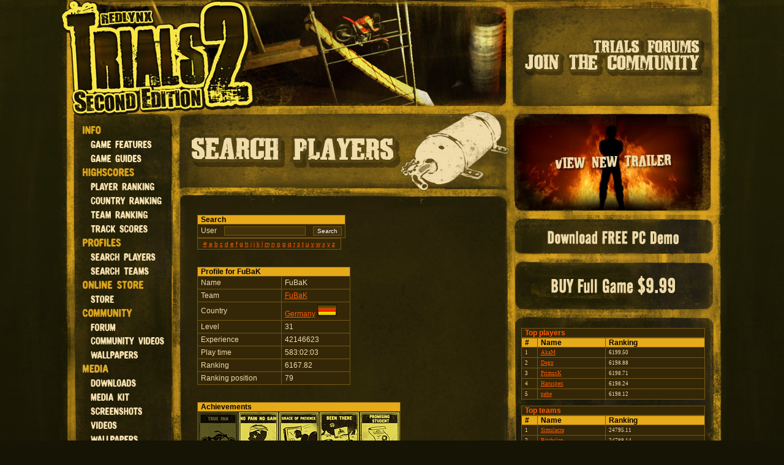

--- FILE ---
content_type: text/html;charset=ISO-8859-1
request_url: http://trials2se.redlynx.com/ProfileBrowse.action;jsessionid=3C806C1FB83164EBB93CA49E3FEFD666?_sourcePage=%2Fsearch_country_profiles.jsp&name=FuBaK
body_size: 8919
content:





<!DOCTYPE HTML PUBLIC "-//W3C//DTD HTML 4.01//EN" "http://www.w3.org/TR/html4/strict.dtd">
<html>
<head>
	<meta http-equiv="Content-Type" content="text/html; charset=ISO-8859-1">
	<link href="trials2.css" type="text/css" rel="stylesheet" />
	<link rel="stylesheet" href="lightbox/css/lightbox.css" type="text/css" media="screen" />	
	<script type="text/javascript" src="lightbox/js/prototype.js"></script>
	<script type="text/javascript" src="lightbox/js/scriptaculous.js?load=effects"></script>
	<script type="text/javascript" src="lightbox/js/lightbox.js"></script>
	<script type="text/javascript" src="overlib/overlib.js"><!-- overLIB (c) Erik Bosrup --></script>
	<script type='text/javascript' src='dwr/engine.js'></script>
	<script type='text/javascript' src='dwr/interface/ViewCounter.js'></script>
	<script type="text/javascript" src="movie.js"></script>
	
	<!-- PNG Alpha fix @ IE 5 & 6 -->	
	<!--[if lt IE 7]>
	<script defer type="text/javascript" src="pngfix.js"></script>
	<![endif]-->		
	
	<title>Trials 2 Second Edition</title>
	
	<script type="text/javascript" >
var myimages=new Array()

function preloadimages()
{
	for (i=0;i<preloadimages.arguments.length;i++)
	{
		myimages[i]=new Image()
		myimages[i].src=preloadimages.arguments[i]
	}
}

preloadimages(	

"img/trailer_bg_mo.jpg",
"img/download_bg_mo.jpg",
"img/buy_bg_mo.jpg",
"img/navigation/buttons/nav_info_news_mo.jpg",
"img/navigation/buttons/nav_info_game_features_mo.jpg",
"img/navigation/buttons/nav_info_game_guides_mo.jpg",
"img/navigation/buttons/nav_highscores_player_ranking_mo.jpg",
"img/navigation/buttons/nav_highscores_country_ranking_mo.jpg",
"img/navigation/buttons/nav_highscores_team_ranking_mo.jpg",
"img/navigation/buttons/nav_highscores_level_scores_mo.jpg",
"img/navigation/buttons/nav_profiles_search_players_mo.jpg",
"img/navigation/buttons/nav_profiles_search_teams_mo.jpg",
"img/navigation/buttons/nav_online_store_store_mo.jpg",
"img/navigation/buttons/nav_community_forum_mo.jpg",
"img/navigation/buttons/nav_community_videos_mo.jpg",
"img/navigation/buttons/nav_community_fansite_kit_mo.jpg",
"img/navigation/buttons/nav_community_wallpapers_mo.jpg",
"img/navigation/buttons/nav_meda_downloads_mo.jpg",
"img/navigation/buttons/nav_media_screenshots_mo.jpg",
"img/navigation/buttons/nav_media_videos_mo.jpg",
"img/navigation/buttons/nav_media_wallpapers_mo.jpg",
"img/navigation/buttons/nav_support_general_mo.jpg",
"img/navigation/buttons/nav_support_contact_mo.jpg",
"img/navigation/buttons/nav_support_faq_mo.jpg"

)
	

</script>
</head>
<body>
<!--  Google Analytics -->
<script type="text/javascript">
var gaJsHost = (("https:" == document.location.protocol) ? "https://ssl." : "http://www.");
document.write(unescape("%3Cscript src='" + gaJsHost + "google-analytics.com/ga.js' type='text/javascript'%3E%3C/script%3E"));
</script>
<script type="text/javascript">
var pageTracker = _gat._getTracker("UA-3823645-1");
pageTracker._setDomainName("none");
pageTracker._setAllowLinker(true);
pageTracker._initData();
pageTracker._trackPageview();
</script>
<div id="main" class="debug">

<div id="header">

<a href="index.jsp"><img src="img/main_banner.jpg"></a><a href="http://www.redlynxtrials.com/forum/index.php"><img src="img/main_banner_forum.jpg"></a>

</div>

<div id="body" class="debug">
		<!-- LEFT COLUMN! -->
		<div id="navigation" class="debug">
			<div class="nav_top"></div>
			
			<div class="nav_h_info" title="Game info"></div>
			<a class="nav_b_info_game_features" title="Game features" href="GameFeatures.action"></a>
			<a class="nav_b_info_game_guides" title="Game guides" href="GameGuides.action"></a>
			
			<div class="nav_h_highscores" title="Highscores"></div>
			<a class="nav_b_highscores_player_ranking" title="World" href="PlayerRankingSearch.action"></a>
			<a class="nav_b_highscores_country_ranking" title="Country" href="CountryRankingSearch.action"></a>
			<a class="nav_b_highscores_team_ranking" title="Team" href="TeamRankingSearch.action"></a>
			<a class="nav_b_highscores_level_scores" title="Level" href="HighscoresSearch.action"></a>
						
			<div class="nav_h_profiles" title="Profiles"></div>
			<a class="nav_b_profiles_search_player" title="Search players" href="ProfileBrowse.action"></a>
			<a class="nav_b_profiles_search_team" title="Search teams" href="TeamProfileBrowse.action"></a>
			
			<a class="nav_h_online_store" title="Online store"></a>
			<a class="nav_b_online_store" title="Online store" href="http://store.redlynx.com"  onclick="pageTracker._link(this.href); return false;"></a>
			
			<div class="nav_h_community" title="Community"></div>
			<a class="nav_b_community_forum" title="Forums" href="http://www.redlynxgame.com/"></a>
			<a class="nav_b_community_vidoes" title="Player videos" href="PlayerVideos.action"></a>
			<a class="nav_b_community_wallpaper" title="Wallpapers" href="CommunityWallpapers.action"></a>
			
			<div class="nav_h_media" title="Media"></div>
			<a class="nav_b_media_downloads" title="Downloads" href="MediaDownloads.action"></a>
			<a class="nav_b_community_fansite_kit" title="Fansite kit" href="MediaKit.action"></a>			
			<a class="nav_b_media_screenshots" title="Screenshots" href="MediaScreenshots.action"></a>
			<a class="nav_b_media_videos" title="Videos" href="Videos.action"></a>
			<a class="nav_b_media_wallpapers" title="Wallpapers" href="MediaWallpapers.action"></a>
						
			<div class="nav_h_support" title="Support"></div>
			<a class="nav_b_support_general" title="Support" href="SupportGeneral.action"></a>
			<a class="nav_b_support_contact" title="Contact" href="SupportContact.action"></a>			
			<a class="nav_b_support_faq" title="Faq" href="SupportFaq.action"></a>			
			
			<div class="nav_end"></div>
		</div>
		<!-- CENTER COLUMN! -->
		<div id="center_collumn" class="debug">
			<div id="inner_title" class="debug"><img width="559" height="178" src="img/inner_title_player_profiles_search.jpg"></div>
			<div id="content" class="debug">
				<div id="inner_content" class="debug">
				 	
		

	
		<form method="post" action="/ProfileBrowse.action;jsessionid=613E845C1EB788A16729D333A353B673">
		   
		   
		   		<div class="result_align">
			   		<table width="235" class="result">
				   		<tr>
				   			<th align="left" class="result">Search</th>
				   		</tr>
				   		<tr>			   			
					   		<td nowrap class="result_odd">
					   			<label for="username" class="search_label_text">User</label>&nbsp;&nbsp;&nbsp;
					   			<input name="letters" type="text" />&nbsp;&nbsp;&nbsp;
					   			<input name="searchPlayerProfile" type="submit" value="Search" />
					   		</td>
					   	</tr>
			   		</table>
		   		</div>
		
		<div style="display: none;"><input type="hidden" name="_sourcePage" value="/search_profiles.jsp" /><input type="hidden" name="__fp" value="kP7F825Tkvg9GG4PCM3I6Q==" /></div></form>
		
	

	
				
				
	<div class="result_align">
		<div class="browseLetters">
		<table width="235" class="result">
		<tr>
		<td align="center" class="result_odd" nowrap style="font-size: x-small; margin: 0; padding 0;">
			
				<a href="/ProfileBrowse.action;jsessionid=613E845C1EB788A16729D333A353B673?_sourcePage=%2Fsearch_profiles.jsp&amp;page=1&amp;letters=%23">#</a>
			
				<a href="/ProfileBrowse.action;jsessionid=613E845C1EB788A16729D333A353B673?_sourcePage=%2Fsearch_profiles.jsp&amp;page=1&amp;letters=a">a</a>
			
				<a href="/ProfileBrowse.action;jsessionid=613E845C1EB788A16729D333A353B673?_sourcePage=%2Fsearch_profiles.jsp&amp;page=1&amp;letters=b">b</a>
			
				<a href="/ProfileBrowse.action;jsessionid=613E845C1EB788A16729D333A353B673?_sourcePage=%2Fsearch_profiles.jsp&amp;page=1&amp;letters=c">c</a>
			
				<a href="/ProfileBrowse.action;jsessionid=613E845C1EB788A16729D333A353B673?_sourcePage=%2Fsearch_profiles.jsp&amp;page=1&amp;letters=d">d</a>
			
				<a href="/ProfileBrowse.action;jsessionid=613E845C1EB788A16729D333A353B673?_sourcePage=%2Fsearch_profiles.jsp&amp;page=1&amp;letters=e">e</a>
			
				<a href="/ProfileBrowse.action;jsessionid=613E845C1EB788A16729D333A353B673?_sourcePage=%2Fsearch_profiles.jsp&amp;page=1&amp;letters=f">f</a>
			
				<a href="/ProfileBrowse.action;jsessionid=613E845C1EB788A16729D333A353B673?_sourcePage=%2Fsearch_profiles.jsp&amp;page=1&amp;letters=g">g</a>
			
				<a href="/ProfileBrowse.action;jsessionid=613E845C1EB788A16729D333A353B673?_sourcePage=%2Fsearch_profiles.jsp&amp;page=1&amp;letters=h">h</a>
			
				<a href="/ProfileBrowse.action;jsessionid=613E845C1EB788A16729D333A353B673?_sourcePage=%2Fsearch_profiles.jsp&amp;page=1&amp;letters=i">i</a>
			
				<a href="/ProfileBrowse.action;jsessionid=613E845C1EB788A16729D333A353B673?_sourcePage=%2Fsearch_profiles.jsp&amp;page=1&amp;letters=j">j</a>
			
				<a href="/ProfileBrowse.action;jsessionid=613E845C1EB788A16729D333A353B673?_sourcePage=%2Fsearch_profiles.jsp&amp;page=1&amp;letters=k">k</a>
			
				<a href="/ProfileBrowse.action;jsessionid=613E845C1EB788A16729D333A353B673?_sourcePage=%2Fsearch_profiles.jsp&amp;page=1&amp;letters=l">l</a>
			
				<a href="/ProfileBrowse.action;jsessionid=613E845C1EB788A16729D333A353B673?_sourcePage=%2Fsearch_profiles.jsp&amp;page=1&amp;letters=m">m</a>
			
				<a href="/ProfileBrowse.action;jsessionid=613E845C1EB788A16729D333A353B673?_sourcePage=%2Fsearch_profiles.jsp&amp;page=1&amp;letters=n">n</a>
			
				<a href="/ProfileBrowse.action;jsessionid=613E845C1EB788A16729D333A353B673?_sourcePage=%2Fsearch_profiles.jsp&amp;page=1&amp;letters=o">o</a>
			
				<a href="/ProfileBrowse.action;jsessionid=613E845C1EB788A16729D333A353B673?_sourcePage=%2Fsearch_profiles.jsp&amp;page=1&amp;letters=p">p</a>
			
				<a href="/ProfileBrowse.action;jsessionid=613E845C1EB788A16729D333A353B673?_sourcePage=%2Fsearch_profiles.jsp&amp;page=1&amp;letters=q">q</a>
			
				<a href="/ProfileBrowse.action;jsessionid=613E845C1EB788A16729D333A353B673?_sourcePage=%2Fsearch_profiles.jsp&amp;page=1&amp;letters=r">r</a>
			
				<a href="/ProfileBrowse.action;jsessionid=613E845C1EB788A16729D333A353B673?_sourcePage=%2Fsearch_profiles.jsp&amp;page=1&amp;letters=s">s</a>
			
				<a href="/ProfileBrowse.action;jsessionid=613E845C1EB788A16729D333A353B673?_sourcePage=%2Fsearch_profiles.jsp&amp;page=1&amp;letters=t">t</a>
			
				<a href="/ProfileBrowse.action;jsessionid=613E845C1EB788A16729D333A353B673?_sourcePage=%2Fsearch_profiles.jsp&amp;page=1&amp;letters=u">u</a>
			
				<a href="/ProfileBrowse.action;jsessionid=613E845C1EB788A16729D333A353B673?_sourcePage=%2Fsearch_profiles.jsp&amp;page=1&amp;letters=v">v</a>
			
				<a href="/ProfileBrowse.action;jsessionid=613E845C1EB788A16729D333A353B673?_sourcePage=%2Fsearch_profiles.jsp&amp;page=1&amp;letters=w">w</a>
			
				<a href="/ProfileBrowse.action;jsessionid=613E845C1EB788A16729D333A353B673?_sourcePage=%2Fsearch_profiles.jsp&amp;page=1&amp;letters=x">x</a>
			
				<a href="/ProfileBrowse.action;jsessionid=613E845C1EB788A16729D333A353B673?_sourcePage=%2Fsearch_profiles.jsp&amp;page=1&amp;letters=y">y</a>
			
				<a href="/ProfileBrowse.action;jsessionid=613E845C1EB788A16729D333A353B673?_sourcePage=%2Fsearch_profiles.jsp&amp;page=1&amp;letters=z">z</a>
			
		</tr>
		</table>
		</div>	
	</div>
	

				
				
					
					
					
						<br>
						<br>
						
						<div class="result_align">
						
						<table width="250" class="result">
						<tr>
							<th colspan=2 align="left" class="result">Profile for FuBaK</th>							
						</tr>
						<tr>
							<td width="125" class="result_odd">Name</td>
							<td width="100" class="result_odd">FuBaK</td>
						</tr>
						
						<tr>
							<td width="100" class="result_odd">Team</td>
							<td width="100" class="result_odd">
								<a href="/TeamProfileBrowse.action;jsessionid=613E845C1EB788A16729D333A353B673?_sourcePage=%2Fsearch_profiles.jsp&amp;name=FuBaK">FuBaK</a>
						 	</td>
						</tr>		
						<tr>
							<td width="100" class="result_odd">Country</td>
							<td nowrap valign="middle" width="100" class="result_odd">
								
						 			
						 				
	      								
	         								
	      								
	      								
	      								
						 				<a href="/CountryProfileBrowse.action;jsessionid=613E845C1EB788A16729D333A353B673?_sourcePage=%2Fsearch_profiles.jsp&amp;countryId=63">Germany</a>
						 				
		 								<img width="32" height="20" src="img/flags/flags_063.gif" alt="Germany flag">
		 								
		 									
						 			
						 			
								
							</td>
						</tr>		
						<tr>
							<td width="100" class="result_odd">Level</td>
							<td width="100" class="result_odd">31</td>
						</tr>		
						<tr>
							<td width="100" class="result_odd">Experience</td>
							<td width="100" class="result_odd">42146623</td>
						</tr>		
						<tr>
							<td width="100" class="result_odd">Play time</td>
							<td width="100" class="result_odd">583:02:03</td>
						</tr>			
						<tr>
							<td width="100" class="result_odd">Ranking</td>
							<td width="100" class="result_odd">6167.82</td>
						</tr>		
						<tr>
							<td width="100" class="result_odd">Ranking position</td>
							<td width="100" class="result_odd">79</td>
						</tr>																																	
						</table>		
						
						<br><br>
						
						<table class="result">
						<tr>
							<th align="left" class="result">Achievements</th>						
						</tr>
						<tr>	
							<td style="padding: 0px 0px 0px 0px" class="result">	
								
									<table>
									<tr>
									
										<td>
										
											
											

												<img onmouseover="return overlib('Awarded for being downright awesome. It\'s not about performance on the bike, it\'s about being seriously cool.');" 
													onmouseout="return nd();"												
													src="img/achievement_000_d.png" />
											
										
										</td>
										
										
										
									
										<td>
										
																						
												<img onmouseover="return overlib('Clocked over 10 hours of driving. Taking classes at the school of hard knocks, are we?');"
												onmouseout="return nd();" src="img/achievement_001.png" />
											
											
										
										</td>
										
										
										
									
										<td>
										
																						
												<img onmouseover="return overlib('Clocked over 100 hours of driving. That\'s, uh, getting to be kinda scary.');"
												onmouseout="return nd();" src="img/achievement_002.png" />
											
											
										
										</td>
										
										
										
									
										<td>
										
																						
												<img onmouseover="return overlib('Awarded for completing every track in the game. Now let\'s see you do that without falling down...');"
												onmouseout="return nd();" src="img/achievement_003.png" />
											
											
										
										</td>
										
										
										
									
										<td>
										
																						
												<img onmouseover="return overlib('Awarded for completing every Easy level in the game without falling. No biggie, but hey, good job.');"
												onmouseout="return nd();" src="img/achievement_004.png" />
											
											
										
										</td>
										
										
											</tr>
											
											<tr>
											
										
										
									
										<td>
										
																						
												<img onmouseover="return overlib('Awarded for completing every Medium level without any falls. That\'s some serious skill!');"
												onmouseout="return nd();" src="img/achievement_005.png" />
											
											
										
										</td>
										
										
										
									
										<td>
										
																						
												<img onmouseover="return overlib('Completed every Hard level without a single fall. That\'s just insane. Seriously, are you even human?');"
												onmouseout="return nd();" src="img/achievement_006.png" />
											
											
										
										</td>
										
										
										
									
										<td>
										
																						
												<img onmouseover="return overlib('Awarded for completing all Wheelie and Flip tracks without any falls. That\'s solid driving by any standard.');"
												onmouseout="return nd();" src="img/achievement_007.png" />
											
											
										
										</td>
										
										
										
									
										<td>
										
																						
												<img onmouseover="return overlib('Awarded for completing all Dynamic levels without any falls. You defy the laws of physics!');"
												onmouseout="return nd();" src="img/achievement_008.png" />
											
											
										
										</td>
										
										
										
									
										<td>
										
											
											

												<img onmouseover="return overlib('Reached number one position on a track\'s leaderboard. Now let\'s see you STAY there...');" 
													onmouseout="return nd();"												
													src="img/achievement_009_d.png" />
											
										
										</td>
										
										
											</tr>
											
											<tr>
											
										
										
									
										<td>
										
																						
												<img onmouseover="return overlib('Reached the top five on a track\'s leaderboard. One of the elite few by any standard.');"
												onmouseout="return nd();" src="img/achievement_010.png" />
											
											
										
										</td>
										
										
										
									
										<td>
										
																						
												<img onmouseover="return overlib('Awarded for completing Ladder Madness without changing your posture. No falls allowed.');"
												onmouseout="return nd();" src="img/achievement_011.png" />
											
											
										
										</td>
										
										
										
									
										<td>
										
																						
												<img onmouseover="return overlib('Completed Construction Work by leaning on the gas pedal for the whole run and never touching the brake. That\'s how our coder Jorma does it. Oh, and he never falls either!');"
												onmouseout="return nd();" src="img/achievement_012.png" />
											
											
										
										</td>
										
										
										
									
										<td>
										
																						
												<img onmouseover="return overlib('Completed King of the Beer without a fall. Zakor, the first guy to ever pull it off, actually won a case of beer for doing this.');"
												onmouseout="return nd();" src="img/achievement_013.png" />
											
											
										
										</td>
										
										
										
									
										<td>
										
																						
												<img onmouseover="return overlib('Beat Jorma Highway in under 18 seconds. Do you even know where the brake is?');"
												onmouseout="return nd();" src="img/achievement_014.png" />
											
											
										
										</td>
										
										
											</tr>
											
											<tr>
											
										
										
									
										<td>
										
																						
												<img onmouseover="return overlib('Yeah, you went really fast on Basics of Handling. Tell your friends!');"
												onmouseout="return nd();" src="img/achievement_015.png" />
											
											
										
										</td>
										
										
										
									
										<td>
										
																						
												<img onmouseover="return overlib('Reach 40 seconds of air time in Where\'s the Ground? without falling once. Can you see my house from there? Is it still there?');"
												onmouseout="return nd();" src="img/achievement_016.png" />
											
											
										
										</td>
										
										
										
									
										<td>
										
																						
												<img onmouseover="return overlib('Reach 20 seconds of air time in Big Jumps without falling once. Seriously, what do you DO up there? Inquiring minds want to know.');"
												onmouseout="return nd();" src="img/achievement_017.png" />
											
											
										
										</td>
										
										
										
									
										<td>
										
																						
												<img onmouseover="return overlib('Awarded for falling between the last checkpoint and the goal after an otherwise flawless run in any hard level. Geez. Just... OUCH.');"
												onmouseout="return nd();" src="img/achievement_018.png" />
											
											
										
										</td>
										
										
										
									
										<td>
										
																						
												<img onmouseover="return overlib('Awarded for managing to do 10 flips in an environment completely unsuitable for doing so. It\'s going to be a Jumpy Ride!');"
												onmouseout="return nd();" src="img/achievement_019.png" />
											
											
										
										</td>
										
										
											</tr>
											
											<tr>
											
										
										
									
										<td>
										
																						
												<img onmouseover="return overlib('Awarded for breaking a kazillion bones with a single jump. Have fun in traction!');"
												onmouseout="return nd();" src="img/achievement_020.png" />
											
											
										
										</td>
										
										
										
									
										<td>
										
																						
												<img onmouseover="return overlib('Completed all the Easy tracks in under 6 minutes without a fall. Confidence and style. What\'s not to like?');"
												onmouseout="return nd();" src="img/achievement_021.png" />
											
											
										
										</td>
										
										
										
									
										<td>
										
																						
												<img onmouseover="return overlib('Awarded for a total of 200 meters of wheelies in the wheelie tracks without a fall. What are you, a human gyroscope?');"
												onmouseout="return nd();" src="img/achievement_022.png" />
											
											
										
										</td>
										
										
										
									
										<td>
										
																						
												<img onmouseover="return overlib('Performed over 60 flips on the flip tracks without a single fall. Guess drivers like this don\'t even need helmets.');"
												onmouseout="return nd();" src="img/achievement_023.png" />
											
											
										
										</td>
										
										
										
									
										<td>
										
																						
												<img onmouseover="return overlib('Pass Inferno under 6 minutes, doing less than 6 faults and doing exactly 6 flips. Beware, many brave men have lost their souls while trying to get this achievement!');"
												onmouseout="return nd();" src="img/achievement_024.png" />
											
											
										
										</td>
										
										
											</tr>
											
										
										
									
									
									</table>
								
							</td>
						</tr>
						</table>
						
						
							<br><br>
	
							<table class="result" width="490">
							<tr>							
								<th  style="border-color: #755812; background-color: #342707" align="left" class="result"></th>
								<th colspan=3 style="border-color: #755812; background-color: #342707" align="left" class="result"><span class="inner_content_small_header">All time</span></th>
								<th colspan=3 style="border-color: #755812; background-color: #342707" align="left" class="result"><span class="inner_content_small_header">This week</span></th>
								<th style="border-color: #755812; background-color: #342707" align="left" class="result"></th>
															 
							</tr>
								<tr>
									<th align="left" class="result">Level</th>
									<th align="left" class="result">#</th>
									<th align="left" class="result">Faults</th>
									<th align="left" class="result">Record</th>	
																	
									<th align="left" class="result">#</th>
									<th align="left" class="result">Faults</th>
									<th align="left" class="result">Record</th>								
									<th align="right" class="result">Diff to WR</th>
								</tr>
								
								
									
					      			
					         			
					      			
					      			
									<tr>
										<td class="result_even">
											<a href="/HighscoresSearch.action;jsessionid=613E845C1EB788A16729D333A353B673?search=&amp;_sourcePage=%2Fsearch_profiles.jsp&amp;trackId=2561673">Tutorial-1: Basics of Handling</a>
										</td>
										
											
											
												<td width="30" class="result_even">499</td>
												<td width="15" class="result_even">0</td>
												<td width="40" class="result_even">00:03:58</td>
											
																				
										
											
												<td width="30" align="left" class="result_even">-</td>
												<td width="15" align="left" class="result_even">-</td>
												<td width="40" align="left" class="result_even">-</td>
											
											
										
																				
										<td align="right" class="result_even">+00:03:57</td>									
									</tr>								
								
									
					      			
					      			
									<tr>
										<td class="result_odd">
											<a href="/HighscoresSearch.action;jsessionid=613E845C1EB788A16729D333A353B673?search=&amp;_sourcePage=%2Fsearch_profiles.jsp&amp;trackId=2578884">Tutorial-2: Slope Training</a>
										</td>
										
											
											
												<td width="30" class="result_odd">248</td>
												<td width="15" class="result_odd">0</td>
												<td width="40" class="result_odd">00:13:23</td>
											
																				
										
											
												<td width="30" align="left" class="result_odd">-</td>
												<td width="15" align="left" class="result_odd">-</td>
												<td width="40" align="left" class="result_odd">-</td>
											
											
										
																				
										<td align="right" class="result_odd">+00:13:13</td>									
									</tr>								
								
									
					      			
					         			
					      			
					      			
									<tr>
										<td class="result_even">
											<a href="/HighscoresSearch.action;jsessionid=613E845C1EB788A16729D333A353B673?search=&amp;_sourcePage=%2Fsearch_profiles.jsp&amp;trackId=2557401">Tutorial-3: Landing Procedures</a>
										</td>
										
											
											
												<td width="30" class="result_even">45</td>
												<td width="15" class="result_even">0</td>
												<td width="40" class="result_even">00:11:48</td>
											
																				
										
											
												<td width="30" align="left" class="result_even">-</td>
												<td width="15" align="left" class="result_even">-</td>
												<td width="40" align="left" class="result_even">-</td>
											
											
										
																				
										<td align="right" class="result_even">+00:11:42</td>									
									</tr>								
								
									
					      			
					      			
									<tr>
										<td class="result_odd">
											<a href="/HighscoresSearch.action;jsessionid=613E845C1EB788A16729D333A353B673?search=&amp;_sourcePage=%2Fsearch_profiles.jsp&amp;trackId=2574345">Tutorial-4: Tricky Obstacles</a>
										</td>
										
											
											
												<td width="30" class="result_odd">78</td>
												<td width="15" class="result_odd">0</td>
												<td width="40" class="result_odd">00:09:39</td>
											
																				
										
											
												<td width="30" align="left" class="result_odd">-</td>
												<td width="15" align="left" class="result_odd">-</td>
												<td width="40" align="left" class="result_odd">-</td>
											
											
										
																				
										<td align="right" class="result_odd">+00:09:32</td>									
									</tr>								
								
									
					      			
					         			
					      			
					      			
									<tr>
										<td class="result_even">
											<a href="/HighscoresSearch.action;jsessionid=613E845C1EB788A16729D333A353B673?search=&amp;_sourcePage=%2Fsearch_profiles.jsp&amp;trackId=2615460">Tutorial-5: Hill Climbing</a>
										</td>
										
											
											
												<td width="30" class="result_even">68</td>
												<td width="15" class="result_even">0</td>
												<td width="40" class="result_even">00:10:45</td>
											
																				
										
											
												<td width="30" align="left" class="result_even">-</td>
												<td width="15" align="left" class="result_even">-</td>
												<td width="40" align="left" class="result_even">-</td>
											
											
										
																				
										<td align="right" class="result_even">+00:10:42</td>									
									</tr>								
								
									
					      			
					      			
									<tr>
										<td class="result_odd">
											<a href="/HighscoresSearch.action;jsessionid=613E845C1EB788A16729D333A353B673?search=&amp;_sourcePage=%2Fsearch_profiles.jsp&amp;trackId=2567727">Tutorial-6: Spring Jump Lesson</a>
										</td>
										
											
											
												<td width="30" class="result_odd">332</td>
												<td width="15" class="result_odd">0</td>
												<td width="40" class="result_odd">00:13:46</td>
											
																				
										
											
												<td width="30" align="left" class="result_odd">-</td>
												<td width="15" align="left" class="result_odd">-</td>
												<td width="40" align="left" class="result_odd">-</td>
											
											
										
																				
										<td align="right" class="result_odd">+00:13:40</td>									
									</tr>								
								
									
					      			
					         			
					      			
					      			
									<tr>
										<td class="result_even">
											<a href="/HighscoresSearch.action;jsessionid=613E845C1EB788A16729D333A353B673?search=&amp;_sourcePage=%2Fsearch_profiles.jsp&amp;trackId=2611498">Tutorial-7: Switch Jump Lesson</a>
										</td>
										
											
											
												<td width="30" class="result_even">59</td>
												<td width="15" class="result_even">0</td>
												<td width="40" class="result_even">00:07:63</td>
											
																				
										
											
												<td width="30" align="left" class="result_even">-</td>
												<td width="15" align="left" class="result_even">-</td>
												<td width="40" align="left" class="result_even">-</td>
											
											
										
																				
										<td align="right" class="result_even">+00:07:53</td>									
									</tr>								
								
									
					      			
					      			
									<tr>
										<td class="result_odd">
											<a href="/HighscoresSearch.action;jsessionid=613E845C1EB788A16729D333A353B673?search=&amp;_sourcePage=%2Fsearch_profiles.jsp&amp;trackId=9348487">Easy 1: Construction Work</a>
										</td>
										
											
											
												<td width="30" class="result_odd">117</td>
												<td width="15" class="result_odd">0</td>
												<td width="40" class="result_odd">00:17:48</td>
											
																				
										
											
												<td width="30" align="left" class="result_odd">-</td>
												<td width="15" align="left" class="result_odd">-</td>
												<td width="40" align="left" class="result_odd">-</td>
											
											
										
																				
										<td align="right" class="result_odd">+00:17:37</td>									
									</tr>								
								
									
					      			
					         			
					      			
					      			
									<tr>
										<td class="result_even">
											<a href="/HighscoresSearch.action;jsessionid=613E845C1EB788A16729D333A353B673?search=&amp;_sourcePage=%2Fsearch_profiles.jsp&amp;trackId=9357090">Easy 2: Ladder Madness</a>
										</td>
										
											
											
												<td width="30" class="result_even">108</td>
												<td width="15" class="result_even">0</td>
												<td width="40" class="result_even">00:21:51</td>
											
																				
										
											
												<td width="30" align="left" class="result_even">-</td>
												<td width="15" align="left" class="result_even">-</td>
												<td width="40" align="left" class="result_even">-</td>
											
											
										
																				
										<td align="right" class="result_even">+00:21:45</td>									
									</tr>								
								
									
					      			
					      			
									<tr>
										<td class="result_odd">
											<a href="/HighscoresSearch.action;jsessionid=613E845C1EB788A16729D333A353B673?search=&amp;_sourcePage=%2Fsearch_profiles.jsp&amp;trackId=9340352">Easy 3: The Jorma Highway</a>
										</td>
										
											
											
												<td width="30" class="result_odd">186</td>
												<td width="15" class="result_odd">0</td>
												<td width="40" class="result_odd">00:16:50</td>
											
																				
										
											
												<td width="30" align="left" class="result_odd">-</td>
												<td width="15" align="left" class="result_odd">-</td>
												<td width="40" align="left" class="result_odd">-</td>
											
											
										
																				
										<td align="right" class="result_odd">+00:16:42</td>									
									</tr>								
								
									
					      			
					         			
					      			
					      			
									<tr>
										<td class="result_even">
											<a href="/HighscoresSearch.action;jsessionid=613E845C1EB788A16729D333A353B673?search=&amp;_sourcePage=%2Fsearch_profiles.jsp&amp;trackId=9342272">Easy 4: Concrete Mayhem</a>
										</td>
										
											
											
												<td width="30" class="result_even">73</td>
												<td width="15" class="result_even">0</td>
												<td width="40" class="result_even">00:33:21</td>
											
																				
										
											
												<td width="30" align="left" class="result_even">-</td>
												<td width="15" align="left" class="result_even">-</td>
												<td width="40" align="left" class="result_even">-</td>
											
											
										
																				
										<td align="right" class="result_even">+00:33:13</td>									
									</tr>								
								
									
					      			
					      			
									<tr>
										<td class="result_odd">
											<a href="/HighscoresSearch.action;jsessionid=613E845C1EB788A16729D333A353B673?search=&amp;_sourcePage=%2Fsearch_profiles.jsp&amp;trackId=9356557">Easy 5: Fiery Justice</a>
										</td>
										
											
											
												<td width="30" class="result_odd">68</td>
												<td width="15" class="result_odd">0</td>
												<td width="40" class="result_odd">00:29:66</td>
											
																				
										
											
												<td width="30" align="left" class="result_odd">-</td>
												<td width="15" align="left" class="result_odd">-</td>
												<td width="40" align="left" class="result_odd">-</td>
											
											
										
																				
										<td align="right" class="result_odd">+00:29:60</td>									
									</tr>								
								
									
					      			
					         			
					      			
					      			
									<tr>
										<td class="result_even">
											<a href="/HighscoresSearch.action;jsessionid=613E845C1EB788A16729D333A353B673?search=&amp;_sourcePage=%2Fsearch_profiles.jsp&amp;trackId=9319733">Easy 6: Bumpy Road</a>
										</td>
										
											
											
												<td width="30" class="result_even">135</td>
												<td width="15" class="result_even">0</td>
												<td width="40" class="result_even">00:34:01</td>
											
																				
										
											
												<td width="30" align="left" class="result_even">-</td>
												<td width="15" align="left" class="result_even">-</td>
												<td width="40" align="left" class="result_even">-</td>
											
											
										
																				
										<td align="right" class="result_even">+00:33:93</td>									
									</tr>								
								
									
					      			
					      			
									<tr>
										<td class="result_odd">
											<a href="/HighscoresSearch.action;jsessionid=613E845C1EB788A16729D333A353B673?search=&amp;_sourcePage=%2Fsearch_profiles.jsp&amp;trackId=9314564">Easy 7: The Grill Fantasy</a>
										</td>
										
											
											
												<td width="30" class="result_odd">123</td>
												<td width="15" class="result_odd">0</td>
												<td width="40" class="result_odd">00:31:38</td>
											
																				
										
											
												<td width="30" align="left" class="result_odd">-</td>
												<td width="15" align="left" class="result_odd">-</td>
												<td width="40" align="left" class="result_odd">-</td>
											
											
										
																				
										<td align="right" class="result_odd">+00:31:28</td>									
									</tr>								
								
									
					      			
					         			
					      			
					      			
									<tr>
										<td class="result_even">
											<a href="/HighscoresSearch.action;jsessionid=613E845C1EB788A16729D333A353B673?search=&amp;_sourcePage=%2Fsearch_profiles.jsp&amp;trackId=9346983">Easy 8: Where's the Ground</a>
										</td>
										
											
											
												<td width="30" class="result_even">121</td>
												<td width="15" class="result_even">0</td>
												<td width="40" class="result_even">01:09:86</td>
											
																				
										
											
												<td width="30" align="left" class="result_even">-</td>
												<td width="15" align="left" class="result_even">-</td>
												<td width="40" align="left" class="result_even">-</td>
											
											
										
																				
										<td align="right" class="result_even">+01:09:76</td>									
									</tr>								
								
									
					      			
					      			
									<tr>
										<td class="result_odd">
											<a href="/HighscoresSearch.action;jsessionid=613E845C1EB788A16729D333A353B673?search=&amp;_sourcePage=%2Fsearch_profiles.jsp&amp;trackId=9314389">Easy 9: Ups and Downs</a>
										</td>
										
											
											
												<td width="30" class="result_odd">142</td>
												<td width="15" class="result_odd">0</td>
												<td width="40" class="result_odd">00:21:21</td>
											
																				
										
											
												<td width="30" align="left" class="result_odd">-</td>
												<td width="15" align="left" class="result_odd">-</td>
												<td width="40" align="left" class="result_odd">-</td>
											
											
										
																				
										<td align="right" class="result_odd">+00:21:16</td>									
									</tr>								
								
									
					      			
					         			
					      			
					      			
									<tr>
										<td class="result_even">
											<a href="/HighscoresSearch.action;jsessionid=613E845C1EB788A16729D333A353B673?search=&amp;_sourcePage=%2Fsearch_profiles.jsp&amp;trackId=9348662">Easy 10: Watch Your Landing</a>
										</td>
										
											
											
												<td width="30" class="result_even">82</td>
												<td width="15" class="result_even">0</td>
												<td width="40" class="result_even">00:17:68</td>
											
																				
										
											
												<td width="30" align="left" class="result_even">-</td>
												<td width="15" align="left" class="result_even">-</td>
												<td width="40" align="left" class="result_even">-</td>
											
											
										
																				
										<td align="right" class="result_even">+00:17:63</td>									
									</tr>								
								
									
					      			
					      			
									<tr>
										<td class="result_odd">
											<a href="/HighscoresSearch.action;jsessionid=613E845C1EB788A16729D333A353B673?search=&amp;_sourcePage=%2Fsearch_profiles.jsp&amp;trackId=9337493">Easy 11: Easy Beasy</a>
										</td>
										
											
											
												<td width="30" class="result_odd">132</td>
												<td width="15" class="result_odd">0</td>
												<td width="40" class="result_odd">00:28:80</td>
											
																				
										
											
												<td width="30" align="left" class="result_odd">-</td>
												<td width="15" align="left" class="result_odd">-</td>
												<td width="40" align="left" class="result_odd">-</td>
											
											
										
																				
										<td align="right" class="result_odd">+00:28:70</td>									
									</tr>								
								
									
					      			
					         			
					      			
					      			
									<tr>
										<td class="result_even">
											<a href="/HighscoresSearch.action;jsessionid=613E845C1EB788A16729D333A353B673?search=&amp;_sourcePage=%2Fsearch_profiles.jsp&amp;trackId=346099">Medium 1: Too many tires</a>
										</td>
										
											
											
												<td width="30" class="result_even">32</td>
												<td width="15" class="result_even">0</td>
												<td width="40" class="result_even">00:26:58</td>
											
																				
										
											
												<td width="30" align="left" class="result_even">-</td>
												<td width="15" align="left" class="result_even">-</td>
												<td width="40" align="left" class="result_even">-</td>
											
											
										
																				
										<td align="right" class="result_even">+00:26:53</td>									
									</tr>								
								
									
					      			
					      			
									<tr>
										<td class="result_odd">
											<a href="/HighscoresSearch.action;jsessionid=613E845C1EB788A16729D333A353B673?search=&amp;_sourcePage=%2Fsearch_profiles.jsp&amp;trackId=386252">Medium 2: Big Jumps</a>
										</td>
										
											
											
												<td width="30" class="result_odd">137</td>
												<td width="15" class="result_odd">0</td>
												<td width="40" class="result_odd">00:37:03</td>
											
																				
										
											
												<td width="30" align="left" class="result_odd">-</td>
												<td width="15" align="left" class="result_odd">-</td>
												<td width="40" align="left" class="result_odd">-</td>
											
											
										
																				
										<td align="right" class="result_odd">+00:37:00</td>									
									</tr>								
								
									
					      			
					         			
					      			
					      			
									<tr>
										<td class="result_even">
											<a href="/HighscoresSearch.action;jsessionid=613E845C1EB788A16729D333A353B673?search=&amp;_sourcePage=%2Fsearch_profiles.jsp&amp;trackId=371336">Medium 3: A Long Journey</a>
										</td>
										
											
											
												<td width="30" class="result_even">66</td>
												<td width="15" class="result_even">0</td>
												<td width="40" class="result_even">00:51:53</td>
											
																				
										
											
												<td width="30" align="left" class="result_even">-</td>
												<td width="15" align="left" class="result_even">-</td>
												<td width="40" align="left" class="result_even">-</td>
											
											
										
																				
										<td align="right" class="result_even">+00:51:43</td>									
									</tr>								
								
									
					      			
					      			
									<tr>
										<td class="result_odd">
											<a href="/HighscoresSearch.action;jsessionid=613E845C1EB788A16729D333A353B673?search=&amp;_sourcePage=%2Fsearch_profiles.jsp&amp;trackId=340425">Medium 4: Boulderdash</a>
										</td>
										
											
											
												<td width="30" class="result_odd">29</td>
												<td width="15" class="result_odd">0</td>
												<td width="40" class="result_odd">00:36:16</td>
											
																				
										
											
												<td width="30" align="left" class="result_odd">-</td>
												<td width="15" align="left" class="result_odd">-</td>
												<td width="40" align="left" class="result_odd">-</td>
											
											
										
																				
										<td align="right" class="result_odd">+00:36:15</td>									
									</tr>								
								
									
					      			
					         			
					      			
					      			
									<tr>
										<td class="result_even">
											<a href="/HighscoresSearch.action;jsessionid=613E845C1EB788A16729D333A353B673?search=&amp;_sourcePage=%2Fsearch_profiles.jsp&amp;trackId=342256">Medium 5: Pipedreams</a>
										</td>
										
											
											
												<td width="30" class="result_even">99</td>
												<td width="15" class="result_even">0</td>
												<td width="40" class="result_even">00:26:31</td>
											
																				
										
											
												<td width="30" align="left" class="result_even">-</td>
												<td width="15" align="left" class="result_even">-</td>
												<td width="40" align="left" class="result_even">-</td>
											
											
										
																				
										<td align="right" class="result_even">+00:26:28</td>									
									</tr>								
								
									
					      			
					      			
									<tr>
										<td class="result_odd">
											<a href="/HighscoresSearch.action;jsessionid=613E845C1EB788A16729D333A353B673?search=&amp;_sourcePage=%2Fsearch_profiles.jsp&amp;trackId=381222">Medium 6: I Want Squirrels!</a>
										</td>
										
											
											
												<td width="30" class="result_odd">47</td>
												<td width="15" class="result_odd">0</td>
												<td width="40" class="result_odd">00:37:26</td>
											
																				
										
											
												<td width="30" align="left" class="result_odd">-</td>
												<td width="15" align="left" class="result_odd">-</td>
												<td width="40" align="left" class="result_odd">-</td>
											
											
										
																				
										<td align="right" class="result_odd">+00:37:18</td>									
									</tr>								
								
									
					      			
					         			
					      			
					      			
									<tr>
										<td class="result_even">
											<a href="/HighscoresSearch.action;jsessionid=613E845C1EB788A16729D333A353B673?search=&amp;_sourcePage=%2Fsearch_profiles.jsp&amp;trackId=340245">Medium 7: Under Construction</a>
										</td>
										
											
											
												<td width="30" class="result_even">44</td>
												<td width="15" class="result_even">0</td>
												<td width="40" class="result_even">00:33:13</td>
											
																				
										
											
												<td width="30" align="left" class="result_even">-</td>
												<td width="15" align="left" class="result_even">-</td>
												<td width="40" align="left" class="result_even">-</td>
											
											
										
																				
										<td align="right" class="result_even">+00:33:10</td>									
									</tr>								
								
									
					      			
					      			
									<tr>
										<td class="result_odd">
											<a href="/HighscoresSearch.action;jsessionid=613E845C1EB788A16729D333A353B673?search=&amp;_sourcePage=%2Fsearch_profiles.jsp&amp;trackId=362505">Medium 8: The Final Exam</a>
										</td>
										
											
											
												<td width="30" class="result_odd">50</td>
												<td width="15" class="result_odd">0</td>
												<td width="40" class="result_odd">00:54:26</td>
											
																				
										
											
												<td width="30" align="left" class="result_odd">-</td>
												<td width="15" align="left" class="result_odd">-</td>
												<td width="40" align="left" class="result_odd">-</td>
											
											
										
																				
										<td align="right" class="result_odd">+00:54:18</td>									
									</tr>								
								
									
					      			
					         			
					      			
					      			
									<tr>
										<td class="result_even">
											<a href="/HighscoresSearch.action;jsessionid=613E845C1EB788A16729D333A353B673?search=&amp;_sourcePage=%2Fsearch_profiles.jsp&amp;trackId=7249158">Hard 1: Full Speed Ahead</a>
										</td>
										
											
											
												<td width="30" class="result_even">86</td>
												<td width="15" class="result_even">0</td>
												<td width="40" class="result_even">00:36:73</td>
											
																				
										
											
												<td width="30" align="left" class="result_even">-</td>
												<td width="15" align="left" class="result_even">-</td>
												<td width="40" align="left" class="result_even">-</td>
											
											
										
																				
										<td align="right" class="result_even">+00:36:72</td>									
									</tr>								
								
									
					      			
					      			
									<tr>
										<td class="result_odd">
											<a href="/HighscoresSearch.action;jsessionid=613E845C1EB788A16729D333A353B673?search=&amp;_sourcePage=%2Fsearch_profiles.jsp&amp;trackId=7235219">Hard 2: Buried in Box</a>
										</td>
										
											
											
												<td width="30" class="result_odd">62</td>
												<td width="15" class="result_odd">0</td>
												<td width="40" class="result_odd">00:46:05</td>
											
																				
										
											
												<td width="30" align="left" class="result_odd">-</td>
												<td width="15" align="left" class="result_odd">-</td>
												<td width="40" align="left" class="result_odd">-</td>
											
											
										
																				
										<td align="right" class="result_odd">+00:45:95</td>									
									</tr>								
								
									
					      			
					         			
					      			
					      			
									<tr>
										<td class="result_even">
											<a href="/HighscoresSearch.action;jsessionid=613E845C1EB788A16729D333A353B673?search=&amp;_sourcePage=%2Fsearch_profiles.jsp&amp;trackId=7273587">Hard 3: Jumpy Ride</a>
										</td>
										
											
											
												<td width="30" class="result_even">54</td>
												<td width="15" class="result_even">0</td>
												<td width="40" class="result_even">00:29:70</td>
											
																				
										
											
												<td width="30" align="left" class="result_even">-</td>
												<td width="15" align="left" class="result_even">-</td>
												<td width="40" align="left" class="result_even">-</td>
											
											
										
																				
										<td align="right" class="result_even">+00:29:67</td>									
									</tr>								
								
									
					      			
					      			
									<tr>
										<td class="result_odd">
											<a href="/HighscoresSearch.action;jsessionid=613E845C1EB788A16729D333A353B673?search=&amp;_sourcePage=%2Fsearch_profiles.jsp&amp;trackId=7238467">Hard 4: The Shortcut</a>
										</td>
										
											
											
												<td width="30" class="result_odd">25</td>
												<td width="15" class="result_odd">0</td>
												<td width="40" class="result_odd">00:36:63</td>
											
																				
										
											
												<td width="30" align="left" class="result_odd">-</td>
												<td width="15" align="left" class="result_odd">-</td>
												<td width="40" align="left" class="result_odd">-</td>
											
											
										
																				
										<td align="right" class="result_odd">+00:36:58</td>									
									</tr>								
								
									
					      			
					         			
					      			
					      			
									<tr>
										<td class="result_even">
											<a href="/HighscoresSearch.action;jsessionid=613E845C1EB788A16729D333A353B673?search=&amp;_sourcePage=%2Fsearch_profiles.jsp&amp;trackId=7221675">Hard 5: King of the Beer</a>
										</td>
										
											
											
												<td width="30" class="result_even">51</td>
												<td width="15" class="result_even">0</td>
												<td width="40" class="result_even">00:49:61</td>
											
																				
										
											
												<td width="30" align="left" class="result_even">-</td>
												<td width="15" align="left" class="result_even">-</td>
												<td width="40" align="left" class="result_even">-</td>
											
											
										
																				
										<td align="right" class="result_even">+00:49:53</td>									
									</tr>								
								
									
					      			
					      			
									<tr>
										<td class="result_odd">
											<a href="/HighscoresSearch.action;jsessionid=613E845C1EB788A16729D333A353B673?search=&amp;_sourcePage=%2Fsearch_profiles.jsp&amp;trackId=7216351">Hard 6: Steel and Concrete</a>
										</td>
										
											
											
												<td width="30" class="result_odd">42</td>
												<td width="15" class="result_odd">0</td>
												<td width="40" class="result_odd">00:56:56</td>
											
																				
										
											
												<td width="30" align="left" class="result_odd">-</td>
												<td width="15" align="left" class="result_odd">-</td>
												<td width="40" align="left" class="result_odd">-</td>
											
											
										
																				
										<td align="right" class="result_odd">+00:56:53</td>									
									</tr>								
								
									
					      			
					         			
					      			
					      			
									<tr>
										<td class="result_even">
											<a href="/HighscoresSearch.action;jsessionid=613E845C1EB788A16729D333A353B673?search=&amp;_sourcePage=%2Fsearch_profiles.jsp&amp;trackId=7220811">Hard 7: An Affair With Boxes</a>
										</td>
										
											
											
												<td width="30" class="result_even">47</td>
												<td width="15" class="result_even">0</td>
												<td width="40" class="result_even">00:36:65</td>
											
																				
										
											
												<td width="30" align="left" class="result_even">-</td>
												<td width="15" align="left" class="result_even">-</td>
												<td width="40" align="left" class="result_even">-</td>
											
											
										
																				
										<td align="right" class="result_even">+00:36:62</td>									
									</tr>								
								
									
					      			
					      			
									<tr>
										<td class="result_odd">
											<a href="/HighscoresSearch.action;jsessionid=613E845C1EB788A16729D333A353B673?search=&amp;_sourcePage=%2Fsearch_profiles.jsp&amp;trackId=7249211">Hard 8: Inferno</a>
										</td>
										
											
											
												<td width="30" class="result_odd">56</td>
												<td width="15" class="result_odd">0</td>
												<td width="40" class="result_odd">00:40:09</td>
											
																				
										
											
												<td width="30" align="left" class="result_odd">-</td>
												<td width="15" align="left" class="result_odd">-</td>
												<td width="40" align="left" class="result_odd">-</td>
											
											
										
																				
										<td align="right" class="result_odd">+00:10:52</td>									
									</tr>								
								
									
					      			
					         			
					      			
					      			
									<tr>
										<td class="result_even">
											<a href="/HighscoresSearch.action;jsessionid=613E845C1EB788A16729D333A353B673?search=&amp;_sourcePage=%2Fsearch_profiles.jsp&amp;trackId=1151264">Flip 1: Getting Dizzy?</a>
										</td>
										
											
											
												<td width="30" class="result_even">785</td>
												<td width="15" class="result_even">0</td>
												<td width="40" class="result_even">24</td>
											
																				
										
											
												<td width="30" align="left" class="result_even">-</td>
												<td width="15" align="left" class="result_even">-</td>
												<td width="40" align="left" class="result_even">-</td>
											
											
										
																				
										<td align="right" class="result_even">-986</td>									
									</tr>								
								
									
					      			
					      			
									<tr>
										<td class="result_odd">
											<a href="/HighscoresSearch.action;jsessionid=613E845C1EB788A16729D333A353B673?search=&amp;_sourcePage=%2Fsearch_profiles.jsp&amp;trackId=1163329">Flip 2: Just Flip</a>
										</td>
										
											
											
												<td width="30" class="result_odd">1218</td>
												<td width="15" class="result_odd">0</td>
												<td width="40" class="result_odd">25</td>
											
																				
										
											
												<td width="30" align="left" class="result_odd">-</td>
												<td width="15" align="left" class="result_odd">-</td>
												<td width="40" align="left" class="result_odd">-</td>
											
											
										
																				
										<td align="right" class="result_odd">-975</td>									
									</tr>								
								
									
					      			
					         			
					      			
					      			
									<tr>
										<td class="result_even">
											<a href="/HighscoresSearch.action;jsessionid=613E845C1EB788A16729D333A353B673?search=&amp;_sourcePage=%2Fsearch_profiles.jsp&amp;trackId=1132012">Flip 3: Flippin Hard</a>
										</td>
										
											
											
												<td width="30" class="result_even">952</td>
												<td width="15" class="result_even">0</td>
												<td width="40" class="result_even">20</td>
											
																				
										
											
												<td width="30" align="left" class="result_even">-</td>
												<td width="15" align="left" class="result_even">-</td>
												<td width="40" align="left" class="result_even">-</td>
											
											
										
																				
										<td align="right" class="result_even">-980</td>									
									</tr>								
								
									
					      			
					      			
									<tr>
										<td class="result_odd">
											<a href="/HighscoresSearch.action;jsessionid=613E845C1EB788A16729D333A353B673?search=&amp;_sourcePage=%2Fsearch_profiles.jsp&amp;trackId=10177816">Wheelie 1: Pohjanmaa</a>
										</td>
										
											
											
												<td width="30" class="result_odd">108</td>
												<td width="15" class="result_odd">0</td>
												<td width="40" class="result_odd">89.77</td>
											
																				
										
											
												<td width="30" align="left" class="result_odd">-</td>
												<td width="15" align="left" class="result_odd">-</td>
												<td width="40" align="left" class="result_odd">-</td>
											
											
										
																				
										<td align="right" class="result_odd">-1398667.60</td>									
									</tr>								
								
									
					      			
					         			
					      			
					      			
									<tr>
										<td class="result_even">
											<a href="/HighscoresSearch.action;jsessionid=613E845C1EB788A16729D333A353B673?search=&amp;_sourcePage=%2Fsearch_profiles.jsp&amp;trackId=10194025">Wheelie 2: Hot wheels</a>
										</td>
										
											
											
												<td width="30" class="result_even">57</td>
												<td width="15" class="result_even">0</td>
												<td width="40" class="result_even">83.88</td>
											
																				
										
											
												<td width="30" align="left" class="result_even">-</td>
												<td width="15" align="left" class="result_even">-</td>
												<td width="40" align="left" class="result_even">-</td>
											
											
										
																				
										<td align="right" class="result_even">-556.96</td>									
									</tr>								
								
									
					      			
					      			
									<tr>
										<td class="result_odd">
											<a href="/HighscoresSearch.action;jsessionid=613E845C1EB788A16729D333A353B673?search=&amp;_sourcePage=%2Fsearch_profiles.jsp&amp;trackId=10213004">Wheelie 3: King of the Wheels</a>
										</td>
										
											
											
												<td width="30" class="result_odd">46</td>
												<td width="15" class="result_odd">0</td>
												<td width="40" class="result_odd">62.26</td>
											
																				
										
											
												<td width="30" align="left" class="result_odd">-</td>
												<td width="15" align="left" class="result_odd">-</td>
												<td width="40" align="left" class="result_odd">-</td>
											
											
										
																				
										<td align="right" class="result_odd">-578.58</td>									
									</tr>								
								
									
					      			
					         			
					      			
					      			
									<tr>
										<td class="result_even">
											<a href="/HighscoresSearch.action;jsessionid=613E845C1EB788A16729D333A353B673?search=&amp;_sourcePage=%2Fsearch_profiles.jsp&amp;trackId=10409671">Dynamic 1: Bit Tricky</a>
										</td>
										
											
											
												<td width="30" class="result_even">43</td>
												<td width="15" class="result_even">0</td>
												<td width="40" class="result_even">00:32:50</td>
											
																				
										
											
												<td width="30" align="left" class="result_even">-</td>
												<td width="15" align="left" class="result_even">-</td>
												<td width="40" align="left" class="result_even">-</td>
											
											
										
																				
										<td align="right" class="result_even">+00:32:40</td>									
									</tr>								
								
									
					      			
					      			
									<tr>
										<td class="result_odd">
											<a href="/HighscoresSearch.action;jsessionid=613E845C1EB788A16729D333A353B673?search=&amp;_sourcePage=%2Fsearch_profiles.jsp&amp;trackId=10383046">Dynamic 2: Fun With Physics?</a>
										</td>
										
											
											
												<td width="30" class="result_odd">68</td>
												<td width="15" class="result_odd">0</td>
												<td width="40" class="result_odd">00:23:51</td>
											
																				
										
											
												<td width="30" align="left" class="result_odd">-</td>
												<td width="15" align="left" class="result_odd">-</td>
												<td width="40" align="left" class="result_odd">-</td>
											
											
										
																				
										<td align="right" class="result_odd">+00:23:46</td>									
									</tr>								
								
									
					      			
					         			
					      			
					      			
									<tr>
										<td class="result_even">
											<a href="/HighscoresSearch.action;jsessionid=613E845C1EB788A16729D333A353B673?search=&amp;_sourcePage=%2Fsearch_profiles.jsp&amp;trackId=10392026">Dynamic 3: Shaky Grounds</a>
										</td>
										
											
											
												<td width="30" class="result_even">46</td>
												<td width="15" class="result_even">0</td>
												<td width="40" class="result_even">00:25:93</td>
											
																				
										
											
												<td width="30" align="left" class="result_even">-</td>
												<td width="15" align="left" class="result_even">-</td>
												<td width="40" align="left" class="result_even">-</td>
											
											
										
																				
										<td align="right" class="result_even">+00:25:82</td>									
									</tr>								
								
									
					      			
					      			
									<tr>
										<td class="result_odd">
											<a href="/HighscoresSearch.action;jsessionid=613E845C1EB788A16729D333A353B673?search=&amp;_sourcePage=%2Fsearch_profiles.jsp&amp;trackId=10405721">Dynamic 4: Step Up!</a>
										</td>
										
											
											
												<td width="30" class="result_odd">73</td>
												<td width="15" class="result_odd">0</td>
												<td width="40" class="result_odd">00:37:48</td>
											
																				
										
											
												<td width="30" align="left" class="result_odd">-</td>
												<td width="15" align="left" class="result_odd">-</td>
												<td width="40" align="left" class="result_odd">-</td>
											
											
										
																				
										<td align="right" class="result_odd">+00:37:43</td>									
									</tr>								
								
									
					      			
					         			
					      			
					      			
									<tr>
										<td class="result_even">
											<a href="/HighscoresSearch.action;jsessionid=613E845C1EB788A16729D333A353B673?search=&amp;_sourcePage=%2Fsearch_profiles.jsp&amp;trackId=9325627">Downloadable-1: Autobahn</a>
										</td>
										
											
											
												<td width="30" class="result_even">144</td>
												<td width="15" class="result_even">0</td>
												<td width="40" class="result_even">00:23:96</td>
											
																				
										
											
												<td width="30" align="left" class="result_even">-</td>
												<td width="15" align="left" class="result_even">-</td>
												<td width="40" align="left" class="result_even">-</td>
											
											
										
																				
										<td align="right" class="result_even">+00:23:91</td>									
									</tr>								
								
									
					      			
					      			
									<tr>
										<td class="result_odd">
											<a href="/HighscoresSearch.action;jsessionid=613E845C1EB788A16729D333A353B673?search=&amp;_sourcePage=%2Fsearch_profiles.jsp&amp;trackId=9350673">Downloadable-2: Death Slopes</a>
										</td>
										
											
											
												<td width="30" class="result_odd">185</td>
												<td width="15" class="result_odd">0</td>
												<td width="40" class="result_odd">00:16:26</td>
											
																				
										
											
												<td width="30" align="left" class="result_odd">-</td>
												<td width="15" align="left" class="result_odd">-</td>
												<td width="40" align="left" class="result_odd">-</td>
											
											
										
																				
										<td align="right" class="result_odd">+00:16:25</td>									
									</tr>								
								
									
					      			
					         			
					      			
					      			
									<tr>
										<td class="result_even">
											<a href="/HighscoresSearch.action;jsessionid=613E845C1EB788A16729D333A353B673?search=&amp;_sourcePage=%2Fsearch_profiles.jsp&amp;trackId=9328323">Downloadable-3: Full Throttle!</a>
										</td>
										
											
											
												<td width="30" class="result_even">151</td>
												<td width="15" class="result_even">0</td>
												<td width="40" class="result_even">00:17:78</td>
											
																				
										
											
												<td width="30" align="left" class="result_even">-</td>
												<td width="15" align="left" class="result_even">-</td>
												<td width="40" align="left" class="result_even">-</td>
											
											
										
																				
										<td align="right" class="result_even">+00:17:77</td>									
									</tr>								
								
									
					      			
					      			
									<tr>
										<td class="result_odd">
											<a href="/HighscoresSearch.action;jsessionid=613E845C1EB788A16729D333A353B673?search=&amp;_sourcePage=%2Fsearch_profiles.jsp&amp;trackId=9364838">Downloadable-4: Grindhouse</a>
										</td>
										
											
											
												<td width="30" class="result_odd">189</td>
												<td width="15" class="result_odd">0</td>
												<td width="40" class="result_odd">00:37:25</td>
											
																				
										
											
												<td width="30" align="left" class="result_odd">-</td>
												<td width="15" align="left" class="result_odd">-</td>
												<td width="40" align="left" class="result_odd">-</td>
											
											
										
																				
										<td align="right" class="result_odd">+00:37:19</td>									
									</tr>								
								
									
					      			
					         			
					      			
					      			
									<tr>
										<td class="result_even">
											<a href="/HighscoresSearch.action;jsessionid=613E845C1EB788A16729D333A353B673?search=&amp;_sourcePage=%2Fsearch_profiles.jsp&amp;trackId=9317314">Downloadable-5: Let It Flip</a>
										</td>
										
											
											
												<td width="30" class="result_even">112</td>
												<td width="15" class="result_even">0</td>
												<td width="40" class="result_even">00:32:73</td>
											
																				
										
											
												<td width="30" align="left" class="result_even">-</td>
												<td width="15" align="left" class="result_even">-</td>
												<td width="40" align="left" class="result_even">-</td>
											
											
										
																				
										<td align="right" class="result_even">+00:32:70</td>									
									</tr>								
								
									
					      			
					      			
									<tr>
										<td class="result_odd">
											<a href="/HighscoresSearch.action;jsessionid=613E845C1EB788A16729D333A353B673?search=&amp;_sourcePage=%2Fsearch_profiles.jsp&amp;trackId=9368514">Downloadable-6: Maze</a>
										</td>
										
											
											
												<td width="30" class="result_odd">83</td>
												<td width="15" class="result_odd">0</td>
												<td width="40" class="result_odd">00:38:63</td>
											
																				
										
											
												<td width="30" align="left" class="result_odd">-</td>
												<td width="15" align="left" class="result_odd">-</td>
												<td width="40" align="left" class="result_odd">-</td>
											
											
										
																				
										<td align="right" class="result_odd">+00:38:52</td>									
									</tr>								
								
									
					      			
					         			
					      			
					      			
									<tr>
										<td class="result_even">
											<a href="/HighscoresSearch.action;jsessionid=613E845C1EB788A16729D333A353B673?search=&amp;_sourcePage=%2Fsearch_profiles.jsp&amp;trackId=9356236">Downloadable-7: No Air</a>
										</td>
										
											
											
												<td width="30" class="result_even">45</td>
												<td width="15" class="result_even">0</td>
												<td width="40" class="result_even">00:50:18</td>
											
																				
										
											
												<td width="30" align="left" class="result_even">-</td>
												<td width="15" align="left" class="result_even">-</td>
												<td width="40" align="left" class="result_even">-</td>
											
											
										
																				
										<td align="right" class="result_even">+00:50:17</td>									
									</tr>								
								
									
					      			
					      			
									<tr>
										<td class="result_odd">
											<a href="/HighscoresSearch.action;jsessionid=613E845C1EB788A16729D333A353B673?search=&amp;_sourcePage=%2Fsearch_profiles.jsp&amp;trackId=9316533">Downloadable-8: Rock Bottom</a>
										</td>
										
											
											
												<td width="30" class="result_odd">238</td>
												<td width="15" class="result_odd">0</td>
												<td width="40" class="result_odd">00:25:05</td>
											
																				
										
											
												<td width="30" align="left" class="result_odd">-</td>
												<td width="15" align="left" class="result_odd">-</td>
												<td width="40" align="left" class="result_odd">-</td>
											
											
										
																				
										<td align="right" class="result_odd">+00:24:95</td>									
									</tr>								
								
									
					      			
					         			
					      			
					      			
									<tr>
										<td class="result_even">
											<a href="/HighscoresSearch.action;jsessionid=613E845C1EB788A16729D333A353B673?search=&amp;_sourcePage=%2Fsearch_profiles.jsp&amp;trackId=9371526">Downloadable-9: Speed Jumps</a>
										</td>
										
											
											
												<td width="30" class="result_even">98</td>
												<td width="15" class="result_even">0</td>
												<td width="40" class="result_even">00:41:18</td>
											
																				
										
											
												<td width="30" align="left" class="result_even">-</td>
												<td width="15" align="left" class="result_even">-</td>
												<td width="40" align="left" class="result_even">-</td>
											
											
										
																				
										<td align="right" class="result_even">+00:41:10</td>									
									</tr>								
								
									
					      			
					      			
									<tr>
										<td class="result_odd">
											<a href="/HighscoresSearch.action;jsessionid=613E845C1EB788A16729D333A353B673?search=&amp;_sourcePage=%2Fsearch_profiles.jsp&amp;trackId=9314151">Downloadable-10: Speed Wheel</a>
										</td>
										
											
											
												<td width="30" class="result_odd">53</td>
												<td width="15" class="result_odd">0</td>
												<td width="40" class="result_odd">00:22:15</td>
											
																				
										
											
												<td width="30" align="left" class="result_odd">-</td>
												<td width="15" align="left" class="result_odd">-</td>
												<td width="40" align="left" class="result_odd">-</td>
											
											
										
																				
										<td align="right" class="result_odd">+00:22:05</td>									
									</tr>								
								
									
					      			
					         			
					      			
					      			
									<tr>
										<td class="result_even">
											<a href="/HighscoresSearch.action;jsessionid=613E845C1EB788A16729D333A353B673?search=&amp;_sourcePage=%2Fsearch_profiles.jsp&amp;trackId=9323318">Downloadable-11: The Arc</a>
										</td>
										
											
											
												<td width="30" class="result_even">159</td>
												<td width="15" class="result_even">0</td>
												<td width="40" class="result_even">00:18:71</td>
											
																				
										
											
												<td width="30" align="left" class="result_even">-</td>
												<td width="15" align="left" class="result_even">-</td>
												<td width="40" align="left" class="result_even">-</td>
											
											
										
																				
										<td align="right" class="result_even">+00:18:65</td>									
									</tr>								
								
									
					      			
					      			
									<tr>
										<td class="result_odd">
											<a href="/HighscoresSearch.action;jsessionid=613E845C1EB788A16729D333A353B673?search=&amp;_sourcePage=%2Fsearch_profiles.jsp&amp;trackId=331198">Downloadable-12: The Classic</a>
										</td>
										
											
											
												<td width="30" class="result_odd">46</td>
												<td width="15" class="result_odd">0</td>
												<td width="40" class="result_odd">01:00:20</td>
											
																				
										
											
												<td width="30" align="left" class="result_odd">-</td>
												<td width="15" align="left" class="result_odd">-</td>
												<td width="40" align="left" class="result_odd">-</td>
											
											
										
																				
										<td align="right" class="result_odd">+01:00:15</td>									
									</tr>								
								
									
					      			
					         			
					      			
					      			
									<tr>
										<td class="result_even">
											<a href="/HighscoresSearch.action;jsessionid=613E845C1EB788A16729D333A353B673?search=&amp;_sourcePage=%2Fsearch_profiles.jsp&amp;trackId=368346">Downloadable-13: Dizzy</a>
										</td>
										
											
											
												<td width="30" class="result_even">65</td>
												<td width="15" class="result_even">0</td>
												<td width="40" class="result_even">01:00:15</td>
											
																				
										
											
												<td width="30" align="left" class="result_even">-</td>
												<td width="15" align="left" class="result_even">-</td>
												<td width="40" align="left" class="result_even">-</td>
											
											
										
																				
										<td align="right" class="result_even">+01:00:14</td>									
									</tr>								
								
									
					      			
					      			
									<tr>
										<td class="result_odd">
											<a href="/HighscoresSearch.action;jsessionid=613E845C1EB788A16729D333A353B673?search=&amp;_sourcePage=%2Fsearch_profiles.jsp&amp;trackId=335583">Downloadable-14: QcHills</a>
										</td>
										
											
											
												<td width="30" class="result_odd">42</td>
												<td width="15" class="result_odd">0</td>
												<td width="40" class="result_odd">00:37:73</td>
											
																				
										
											
												<td width="30" align="left" class="result_odd">-</td>
												<td width="15" align="left" class="result_odd">-</td>
												<td width="40" align="left" class="result_odd">-</td>
											
											
										
																				
										<td align="right" class="result_odd">+00:37:70</td>									
									</tr>								
								
									
					      			
					         			
					      			
					      			
									<tr>
										<td class="result_even">
											<a href="/HighscoresSearch.action;jsessionid=613E845C1EB788A16729D333A353B673?search=&amp;_sourcePage=%2Fsearch_profiles.jsp&amp;trackId=381235">Downloadable-15: Lollerskates</a>
										</td>
										
											
											
												<td width="30" class="result_even">64</td>
												<td width="15" class="result_even">0</td>
												<td width="40" class="result_even">00:21:56</td>
											
																				
										
											
												<td width="30" align="left" class="result_even">-</td>
												<td width="15" align="left" class="result_even">-</td>
												<td width="40" align="left" class="result_even">-</td>
											
											
										
																				
										<td align="right" class="result_even">+00:21:55</td>									
									</tr>								
								
									
					      			
					      			
									<tr>
										<td class="result_odd">
											<a href="/HighscoresSearch.action;jsessionid=613E845C1EB788A16729D333A353B673?search=&amp;_sourcePage=%2Fsearch_profiles.jsp&amp;trackId=391068">Downloadable-16: Speedway</a>
										</td>
										
											
											
												<td width="30" class="result_odd">116</td>
												<td width="15" class="result_odd">0</td>
												<td width="40" class="result_odd">00:28:75</td>
											
																				
										
											
												<td width="30" align="left" class="result_odd">-</td>
												<td width="15" align="left" class="result_odd">-</td>
												<td width="40" align="left" class="result_odd">-</td>
											
											
										
																				
										<td align="right" class="result_odd">+00:28:65</td>									
									</tr>								
								
									
					      			
					         			
					      			
					      			
									<tr>
										<td class="result_even">
											<a href="/HighscoresSearch.action;jsessionid=613E845C1EB788A16729D333A353B673?search=&amp;_sourcePage=%2Fsearch_profiles.jsp&amp;trackId=385472">Downloadable-17: End is Near</a>
										</td>
										
											
											
												<td width="30" class="result_even">61</td>
												<td width="15" class="result_even">0</td>
												<td width="40" class="result_even">00:29:73</td>
											
																				
										
											
												<td width="30" align="left" class="result_even">-</td>
												<td width="15" align="left" class="result_even">-</td>
												<td width="40" align="left" class="result_even">-</td>
											
											
										
																				
										<td align="right" class="result_even">+00:29:63</td>									
									</tr>								
								
									
					      			
					      			
									<tr>
										<td class="result_odd">
											<a href="/HighscoresSearch.action;jsessionid=613E845C1EB788A16729D333A353B673?search=&amp;_sourcePage=%2Fsearch_profiles.jsp&amp;trackId=7209175">Downloadable-18: Diablo</a>
										</td>
										
											
											
												<td width="30" class="result_odd">228</td>
												<td width="15" class="result_odd">4</td>
												<td width="40" class="result_odd">03:24:58</td>
											
																				
										
											
												<td width="30" align="left" class="result_odd">-</td>
												<td width="15" align="left" class="result_odd">-</td>
												<td width="40" align="left" class="result_odd">-</td>
											
											
										
																				
										<td align="right" class="result_odd">+02:10:20</td>									
									</tr>								
								
									
					      			
					         			
					      			
					      			
									<tr>
										<td class="result_even">
											<a href="/HighscoresSearch.action;jsessionid=613E845C1EB788A16729D333A353B673?search=&amp;_sourcePage=%2Fsearch_profiles.jsp&amp;trackId=7270381">Downloadable-19: You Shall Not Pass!</a>
										</td>
										
											
											
												<td width="30" class="result_even">120</td>
												<td width="15" class="result_even">1</td>
												<td width="40" class="result_even">02:14:25</td>
											
																				
										
											
												<td width="30" align="left" class="result_even">-</td>
												<td width="15" align="left" class="result_even">-</td>
												<td width="40" align="left" class="result_even">-</td>
											
											
										
																				
										<td align="right" class="result_even">+01:21:49</td>									
									</tr>								
								
									
					      			
					      			
									<tr>
										<td class="result_odd">
											<a href="/HighscoresSearch.action;jsessionid=613E845C1EB788A16729D333A353B673?search=&amp;_sourcePage=%2Fsearch_profiles.jsp&amp;trackId=10414263">Downloadable-20: Physics Fun</a>
										</td>
										
											
											
												<td width="30" class="result_odd">27</td>
												<td width="15" class="result_odd">0</td>
												<td width="40" class="result_odd">00:20:50</td>
											
																				
										
											
												<td width="30" align="left" class="result_odd">-</td>
												<td width="15" align="left" class="result_odd">-</td>
												<td width="40" align="left" class="result_odd">-</td>
											
											
										
																				
										<td align="right" class="result_odd">+00:20:45</td>									
									</tr>								
								
									
					      			
					         			
					      			
					      			
									<tr>
										<td class="result_even">
											<a href="/HighscoresSearch.action;jsessionid=613E845C1EB788A16729D333A353B673?search=&amp;_sourcePage=%2Fsearch_profiles.jsp&amp;trackId=10410575">Downloadable-21: Domino Effect</a>
										</td>
										
											
											
												<td width="30" class="result_even">11</td>
												<td width="15" class="result_even">0</td>
												<td width="40" class="result_even">00:51:78</td>
											
																				
										
											
												<td width="30" align="left" class="result_even">-</td>
												<td width="15" align="left" class="result_even">-</td>
												<td width="40" align="left" class="result_even">-</td>
											
											
										
																				
										<td align="right" class="result_even">+00:51:70</td>									
									</tr>								
															
							</table>
							<br><br>
							<table class="result" width="490">
							<tr>							
								<th colspan=8 style="border-color: #755812; background-color: #342707" align="left" class="result"><span class="inner_content_small_header">Totals</span></th>
																							 
							</tr>
								<tr>
									<th align="left" class="result">Tutorial</th>
									<th align="left" class="result">Easy</th>
									<th align="left" class="result">Medium</th>
									<th align="left" class="result">Hard</th>	
																	
									<th align="left" class="result">Wheelie</th>
									<th align="left" class="result">Flip</th>
									<th align="left" class="result">Dynamic</th>								
									<th align="right" class="result">Downloadable</th>
								</tr>
								<tr>
									<td width="40" class="result_even">01:09:25</td>
									<td width="40" class="result_even">05:21:35</td>
									<td width="40" class="result_even">05:02:29</td>
									<td width="40" class="result_even">05:32:05</td>
									<td width="40" class="result_even">235.91</td>
									<td width="40" class="result_even">69</td>
									<td width="40" class="result_even">01:59:43</td>
									<td width="40" class="result_even">16:13:16</td> 
								</tr>
							</table> 
							<br><br>
						
						</div>						
							
														
				
												
			


    
				</div>				
			</div>
			<div id="end" class="debug"><a href="http://www.redlynx.com"><img width="559" height="105" src="img/inner_end_bg.jpg"></a></div>
		</div>
		<!-- RIGHT COLUMN! -->
		<div id="right_collumn" class="debug">
		
			<a class="trailer_image" href="Videos.action?playVideoId=6"></a>
			<a class="download_image" href="MediaDownloads.action"></a>
			<a class="buy_image" href="http://store.redlynx.com"  onclick="pageTracker._link(this.href); return false;"></a>			
			<div id="stats" class="debug">
				


<div id="stats_content" class="inner_content_extra_small_text" style="width: 210px">
	<br>
	<!--  Top players -->
	<table width="300" class="result">
	<tr>
		<th style="background-color: #342707" align="left" class="result"><span class="inner_content_small_header"><a style="text-decoration: none;" href="DetailedStats.action">Top players</a></span></th>
	</tr>
	</table>	
	
	
	<table width="300" class="result">
		<tr>
		<th width="15" align="left" class="result">#</th>
		<th width="100" align="left" class="result">Name</th>
		<th align="left" class="result">Ranking</th>
		</tr>
	
		
		<tr>
			<td align="left" class="result_odd">1</td>
			<td align="left" class="result_odd"><a href="ProfileBrowse.action?name=AkaM">AkaM</a></td>			
			<td align="left" class="result_odd">6199.50</td>
		</tr>
		
		<tr>
			<td align="left" class="result_odd">2</td>
			<td align="left" class="result_odd"><a href="ProfileBrowse.action?name=Degn">Degn</a></td>			
			<td align="left" class="result_odd">6198.88</td>
		</tr>
		
		<tr>
			<td align="left" class="result_odd">3</td>
			<td align="left" class="result_odd"><a href="ProfileBrowse.action?name=PrimusK">PrimusK</a></td>			
			<td align="left" class="result_odd">6198.71</td>
		</tr>
		
		<tr>
			<td align="left" class="result_odd">4</td>
			<td align="left" class="result_odd"><a href="ProfileBrowse.action?name=Haruspex">Haruspex</a></td>			
			<td align="left" class="result_odd">6198.24</td>
		</tr>
		
		<tr>
			<td align="left" class="result_odd">5</td>
			<td align="left" class="result_odd"><a href="ProfileBrowse.action?name=pebe">pebe</a></td>			
			<td align="left" class="result_odd">6198.12</td>
		</tr>
		
	</table>
	<br>
	<!--  Top players end -->
	
	<!--  Top teams -->
	<table width="300" class="result">
	<tr>
		<th style="background-color: #342707" align="left" class="result"><span class="inner_content_small_header"><a style="text-decoration: none;" href="DetailedStats.action">Top teams</a></span></th>
	</tr>
	</table>
		
	<table width="300" class="result">
	<tr>
		<th width="15" align="left" class="result">#</th>
		<th width="100" align="left" class="result">Name</th>
		<th align="left" class="result">Ranking</th>
	</tr>
	
	
		<tr>
			<td align="left" class="result_odd">1</td>
			<td align="left" class="result_odd"><a href="TeamProfileBrowse.action?name=Simulacra">Simulacra</a></td>
			<td align="left" class="result_odd">24795.11</td>
		</tr>
	
		<tr>
			<td align="left" class="result_odd">2</td>
			<td align="left" class="result_odd"><a href="TeamProfileBrowse.action?name=Bitchslap">Bitchslap</a></td>
			<td align="left" class="result_odd">24788.14</td>
		</tr>
	
		<tr>
			<td align="left" class="result_odd">3</td>
			<td align="left" class="result_odd"><a href="TeamProfileBrowse.action?name=Timeless">Timeless</a></td>
			<td align="left" class="result_odd">24784.17</td>
		</tr>
	
		<tr>
			<td align="left" class="result_odd">4</td>
			<td align="left" class="result_odd"><a href="TeamProfileBrowse.action?name=Berrichons">Berrichons</a></td>
			<td align="left" class="result_odd">24772.54</td>
		</tr>
	
		<tr>
			<td align="left" class="result_odd">5</td>
			<td align="left" class="result_odd"><a href="TeamProfileBrowse.action?name=Shortcut">Shortcut</a></td>
			<td align="left" class="result_odd">24722.02</td>
		</tr>
	
	</table>
	<br>
	<!--  Top teams end -->	
	
	<!--  Top countries -->
	<table width="300" class="result">
	<tr>
		<th style="background-color: #342707" align="left" class="result"><span class="inner_content_small_header"><a style="text-decoration: none;" href="DetailedStats.action">Top countries</a></span></th>
	</tr>
	</table>
		
	<table width="300" class="result">
	<tr>
		<th width="15" align="left" class="result">#</th>
		<th width="100" align="left" class="result">Name</th>
		<th align="left" class="result">Ranking</th>
	</tr>

	
	<tr>
		<td align="left" class="result_odd">1</td>
		<td align="left" class="result_odd">
		<a href="/CountryProfileBrowse.action;jsessionid=613E845C1EB788A16729D333A353B673?_sourcePage=%2Fsearch_profiles.jsp&amp;countryId=58">Finland</a>
		</td>
		<td align="left" class="result_odd">61937.25</td>
	</tr>
	
	<tr>
		<td align="left" class="result_odd">2</td>
		<td align="left" class="result_odd">
		<a href="/CountryProfileBrowse.action;jsessionid=613E845C1EB788A16729D333A353B673?_sourcePage=%2Fsearch_profiles.jsp&amp;countryId=182">United States</a>
		</td>
		<td align="left" class="result_odd">61872.88</td>
	</tr>
	
	<tr>
		<td align="left" class="result_odd">3</td>
		<td align="left" class="result_odd">
		<a href="/CountryProfileBrowse.action;jsessionid=613E845C1EB788A16729D333A353B673?_sourcePage=%2Fsearch_profiles.jsp&amp;countryId=59">France</a>
		</td>
		<td align="left" class="result_odd">61864.34</td>
	</tr>
	
	<tr>
		<td align="left" class="result_odd">4</td>
		<td align="left" class="result_odd">
		<a href="/CountryProfileBrowse.action;jsessionid=613E845C1EB788A16729D333A353B673?_sourcePage=%2Fsearch_profiles.jsp&amp;countryId=63">Germany</a>
		</td>
		<td align="left" class="result_odd">61823.93</td>
	</tr>
	
	<tr>
		<td align="left" class="result_odd">5</td>
		<td align="left" class="result_odd">
		<a href="/CountryProfileBrowse.action;jsessionid=613E845C1EB788A16729D333A353B673?_sourcePage=%2Fsearch_profiles.jsp&amp;countryId=179">United Kingdom</a>
		</td>
		<td align="left" class="result_odd">61796.49</td>
	</tr>
	
	</table>
	<br>
	
	<!--  Top countries end -->	
	
	<!--  Latest top scores -->
	<table width="300" class="result">
	<tr>
		<th style="background-color: #342707" align="left" class="result"><span class="inner_content_small_header"><a style="text-decoration: none;" href="DetailedStats.action">Latest top scores</a></span></th>
	</tr>
	</table>
	
	<table width="300" class="result">
	<tr>
			<th align="left" class="result">Date</th>
			<th align="left" class="result">Name</th>
			<th align="left" class="result">Track</th>
			
			<th align="left" class="result">Result</th>
	</tr>

	
	<tr>
		<td align="left" class="result_odd">2 h ago</td>		
		<td align="left" class="result_odd"><a href="ProfileBrowse.action?name=Motes">Motes</a></td>
		<td align="left" class="result_odd">Hard 3: Jumpy Ride</td>
	
	<td align="left" class="result_odd">02:27:63</td>
	</tr>
	
	<tr>
		<td align="left" class="result_odd">2 h ago</td>		
		<td align="left" class="result_odd"><a href="ProfileBrowse.action?name=Motes">Motes</a></td>
		<td align="left" class="result_odd">Hard 1: Full Speed Ahead</td>
	
	<td align="left" class="result_odd">01:02:56</td>
	</tr>
	
	<tr>
		<td align="left" class="result_odd">5 h ago</td>		
		<td align="left" class="result_odd"><a href="ProfileBrowse.action?name=Motes">Motes</a></td>
		<td align="left" class="result_odd">Medium 8: The Final Exam</td>
	
	<td align="left" class="result_odd">01:34:50</td>
	</tr>
	
	<tr>
		<td align="left" class="result_odd">14 h ago</td>		
		<td align="left" class="result_odd"><a href="ProfileBrowse.action?name=zoluper">zoluper</a></td>
		<td align="left" class="result_odd">Tutorial-4: Tricky Obstacles</td>
	
	<td align="left" class="result_odd">00:51:63</td>
	</tr>
	
	<tr>
		<td align="left" class="result_odd">14 h ago</td>		
		<td align="left" class="result_odd"><a href="ProfileBrowse.action?name=zoluper">zoluper</a></td>
		<td align="left" class="result_odd">Tutorial-3: Landing Procedures</td>
	
	<td align="left" class="result_odd">00:17:75</td>
	</tr>
	
	</table>
	<br>
 	
	<!--  Latest top scores end -->	
	
	<!--  Active players -->
	<table width="300" class="result">
	<tr>
		<th width="150" style="border-color: #755812; background-color: #342707" align="left" class="result"><span class="inner_content_small_header">Active players</span></th>
		<th style="border-color: #755812; background-color: #342707" align="center" class="result"><span class="inner_content_text">194939</span></th> 
	</tr>
	</table>
	
	<br>
	
	<a href="DetailedStats.action">See more statistics.</a>
</div>
			</div>
		</div>			
	</div>		
</div>

</body>
</html>



--- FILE ---
content_type: text/css
request_url: http://trials2se.redlynx.com/trials2.css
body_size: 2511
content:
@CHARSET "ISO-8859-1";

@CHARSET "ISO-8859-1";

#dummy {
	background-color: #161404;
}

#header {
	height: 173px;
	width: 1091px;
	margin: 0px;
	padding: 0px;
	display: block;
}

body 
{
	color: #F0DCAA;
	font: 12px Arial;
	background-color: #161404;
	background-repeat:repeat-x;
	background-image: url("img/bg_image.jpg");
	margin-top: 0px;
}

p { line-height: normal; }
p.bold { font-weight: bold; }

/* Tables */
table {
	border-width: 0px 0px 0px 0px;
	border-spacing: 0px;
	border-style: none none none none;
}
table.result
{
	border-width: 0px 0px 0px 0px;
	border-spacing: 0px;
	border-style: inset inset inset inset;
	border-color: #755812;
	border-collapse: collapse;
	background-color: #272108;	
}
.result_align
{
	margin-left: 15px;
}
td.result
{
	border-width: 1px 1px 1px 1px;
	padding: 3px 5px 3px 5px;
	border-style: solid;
	border-color: #755812;
	background-color: #272108;
	-moz-border-radius: 0px 0px 0px 0px;	
}
td.result_odd
{
	border-width: 1px 1px 1px 1px;
	padding: 3px 5px 3px 5px;
	border-style: solid;
	border-color: #755812;
	background-color: #342707;
	-moz-border-radius: 0px 0px 0px 0px;
}
td.result_even
{
	border-width: 1px;
	padding: 3px 5px 3px 5px;
	border-style: solid;
	border-color: #755812;
	background-color: #42310A;
	-moz-border-radius: 0px;	
}
th.result
{
	color: #000000;
	font-size: 12px;
	font-weight: bold;
	border-width: 1px;
	padding: 0px 5px 0px 5px;
	border-style: solid;
	border-color: #755812;
	background-color: #E7AA18;
	-moz-border-radius: 0px 0px 0px 0px;
}

td {
	margin-left: 5px;
}
th {
	font: 12px Arial;
	font-weight: bold;
	color: #F0DCAA;
	background: transparent;
	border-width: 0px 0px 0px 0px;
	padding: 0px 0px 0px 0px;
}
th.color {
	font: 12px Arial;
	font-weight: bold;
	color: #F0DCAA;
	background: #8A6C25;
	border-width: 0px 0px 0px 0px;
	padding: 0px 0px 0px 0px;
}

tr.odd {
	background: #2A2A09;
}

tr.even {
	background: #30300A;
}

tr.toprow {
	font: 12px Arial;
	font-weight: bold;
	color: #F0DCAA;
	background: transparent;
	border-width: 0px 0px 0px 0px;
	padding: 0px 0px 0px 0px;
}

td.header
{
	background: #827B72;
}

td.odd {
	background: #514A40;
}

td.even {
	background: #35302A;
}

/* Link settings */
a:link  { color: #FF5A00; }
a:hover { color: #FF1800; }
a:visited { color: #FF5A00; }
p { color: #F0DCAA; }

.debug { border: 0px solid red; }

h1
{
	font-size: 16px;
	font-weight: bolder;
	font-family: arial;
	color: #D7A01B;	
}

h2
{
	font-size: 12px;
	font-weight: bolder;
	font-family: arial;
	color: #D7A01B;	
}

h3
{
	font-size: 12px;
	font-weight: bolder;
	font-family: arial;
	color: #D7A01B;	
}

.bold
{
	font-weight: bold;	
}

/* Text settings */
.inner_content_big_header {
	font-size: 17px;
	font-weight: bolder;
	font-family: arial;
	color: #D7A01B;	
}
.inner_content_header {
	font-size: 14px;
	font-weight: bolder;
	font-family: arial;
	color: #D7A01B;	
}
.inner_content_small_header {
	font-size: 12px;
	font-weight: bolder;
	font-family: arial;
	color: #D7A01B;	
}
.inner_content_extra_small_header {
	font-size: 11px;
	font-weight: bolder;
	font-family: arial;
	color: #D7A01B;	
}
.inner_content_small_header2 {
	font-size: 10px;
	font-weight: bolder;
	font-family: arial;
	color: #000000;	
}
.inner_content_text {
	font-size: 10px;
	font-family: arial;
	line-height: normal;
	color: #F0DCAA;	
}

.inner_content_text_bold
{
	font-size: 12px;
	font-family: arial;
	font-weight: bold;
	line-height: normal;
	color: #F0DCAA;	
}

.inner_content_text_bold_yellow
{
	font-size: 12px;
	font-family: arial;
	font-weight: bold;
	line-height: normal;
	color: #D7A01B;	
}

.inner_content_extra_small_text
{
	font-size: 9px;
	font-family: Small Fonts;
	line-height: normal;
	color: #F0DCAA;	
}
.inner_content_small_text {
	font-size: 9px;
	font-family: arial;
	line-height: normal;
	color: #A29B89;	
}
.stats_content_header {
	font-size: 12px;
	font-weight: bolder;
	font-family: arial;
	color: #D7A01B;	
}
.stats_content_header {
	font-size: 14px;
	font-family: arial;
	color: #D7A01B;	
}
.stats_content_small_header {
	font-size: 11px;
	font-weight: bolder;
	font-family: arial;
	color: #F0DCAA;	
}
.stats_content_text {
	font-size: 10px;
	font-family: arial;
	color: #F0DCAA;	
}

select
{
	color: #000000;
	border-style: solid;
	border-width: 1px;
	border-color: #000000;
	background-color: #D39D1B;	
	font: normal 10px Verdana, Arial, Helvetica, sans-serif;
}

object
{

}

.table_header_small {
	font-size: 9px;
	font-weight: bolder;
	font-family: arial;
}

input,textarea 
{
	color : #ffffff;
	font: normal 10px Verdana, Arial, Helvetica, sans-serif;	
	border-width: 1px;
	border-style: solid;
	border-color: #755812;
	background-color: #42310A;		
}

input.post, textarea.post
{
	color : #ffffff;
	font: normal 10px Verdana, Arial, Helvetica, sans-serif;	
	border-width: 1px;
	border-style: solid;
	border-color: #755812;
	background-color: #42310A;	
}

input { 
	text-indent : 0px; 
}

input.checkbox
{
	border-width: 1px;
	border-style: solid;
	border-color: #755812;
	background-color: #42310A;	
}

.content_separator
{
	display: block; 
	margin-left: -13px;
	background-image: url("img/content_separator.jpg"); 
	width: 536px; height: 56px; border: 0px solid; }
}

.content_separator_01
{
	display: block; 
	background-image: url("img/content_separator_01.jpg"); 
	width: 463px; height: 28px; border: 0px solid; }
}

.content_separator_02
{
	display: block; 
	background-image: url("img/content_separator_02.jpg"); 
	width: 450px; height: 21px; border: 0px solid; }
}

.content_separator_03
{
	display: block; 
	background-image: url("img/content_separator_03.jpg"); 
	width: 455px; height: 27px; border: 0px solid; }
}

.extra_small_text
{
	font-size: 7px;
	font-family: Small Fonts;
}

input.button 
{
	border-style: solid;
	border-width: 1px;
	border-color: #D4D0C8;
	background-color : #EFEFEF;
	color : #000000;
	font-size: 10px; font-family: Verdana, Arial, Helvetica, sans-serif;
}

input.mainoption 
{
	border-style: solid;
	border-width: 1px;
	border-color: #D4D0C8;
	background-color : #FAFAFA;
	font-weight : bold;
}

input.liteoption {
	border-style: solid;
	border-width: 1px;
	border-color: #D4D0C8;
	background-color : #FAFAFA;
	font-weight : normal;
}

/* Id's */
#main {
	margin-right: auto;
	margin-left: auto;
	width: 1091px;	
	background-color: #161404;
}



#body {
	margin:0px;
	padding:0px;	
	width: 1091px;
	display: block;	
}
#navigation {
	float: left;
	width: 187px;
	height: 789px;
}
#navigation_top {
	display: block;
	width: 187px;
	height: 23px;
	background-image: url("img/navigation_top_bg.jpg");
	background-repeat: no-repeat;
}
#navigation_end {
	display: block;
	width: 187px;
	height: 164px;
	background-image: url("img/navigation_end_bg.jpg");
	background-repeat: no-repeat;
}
#navigation_button {
	display: block;
	width: 187px;
	height: 23px;
	border: 0px solid;
}
#center_collumn {
	float: left;
	width: auto;
	height: auto;
}	
#inner_content{
	display: block;
	margin-left: 25px;
}
#stats_content{
	display: block;
	margin-left: 10px;
}
#inner_title {
	display: block;
	width: 559px;
	height: 178px;
	min-height:178px;
	margin: 0px;
	padding: 0px;	
}
#content {
	display: block;
	background-image: url("img/inner_bg.jpg");
	background-repeat: repeat;
	width: 559px;	
	min-height:743px;
	height:auto !important;
	height:743px;	
}
#right_collumn {
	float: left;
	width: auto;
	height: auto;
}
#trailer {
	display: block;
	width: 345px;
	height: 178px;
}
#download {
	display: block;
	width: 345px;
	height: 70px;
}
#buy {
	display: block;
	width: 345px;
	height: 105px;
}	
#stats {
	display: block;
	width: 345px;
	height: 609px;
	background-image: url("img/stats_bg.jpg");
}
#frame_big_top
{
	margin-left: 11px;
	display: block;
	width: 1068px;
	height: 23px;
	background-image: url("img/frame_big_top.jpg");			
}
#content_big 
{
	margin-left: 12px;
	display: block;
	background-image: url("img/frame_big_center.jpg");	
	background-repeat: repeat;
	width: 1068px;	
}
#frame_big_bottom
{
	margin-left: 11px;
	display: block;
	width: 1068px;
	height: 20px;
	background-image: url("img/frame_big_bottom.jpg");			
}
#end {
	display: block;
	width: 559px;
	height: 105px;
}

img
{
	border: 0px solid;
}

.trailer_image { display: block; background-image: url("img/trailer_bg.jpg"); width: 345px; height: 178px; border: 0px solid; }
.trailer_image:hover { background-image: url("img/trailer_bg_mo.jpg"); }

.download_image { display: block; background-image: url("img/download_bg.jpg"); width: 345px; height: 70px; border: 0px solid; }
.download_image:hover { background-image: url("img/download_bg_mo.jpg"); }

.buy_image { display: block; background-image: url("img/buy_bg.jpg"); width: 345px; height: 105px; border: 0px solid; }
.buy_image:hover { background-image: url("img/buy_bg_mo.jpg"); }

.nav_top { display: block; background-image: url("img/navigation/nav_top.jpg"); width: 187px; height: 27px; border: 0px solid; }
.nav_end { display: block; background-image: url("img/navigation/nav_end.jpg"); width: 187px; height: 118px; border: 0px solid; }

/* Navigation headers */
.nav_h_community { display: block; background-image: url("img/navigation/headers/nav_community.jpg"); width: 187px; height: 23px; border: 0px solid; }
.nav_h_highscores { display: block; background-image: url("img/navigation/headers/nav_highscores.jpg"); width: 187px; height: 23px; border: 0px solid; }
.nav_h_info { display: block; background-image: url("img/navigation/headers/nav_info.jpg"); width: 187px; height: 23px; border: 0px solid; }
.nav_h_media { display: block; background-image: url("img/navigation/headers/nav_media.jpg"); width: 187px; height: 23px; border: 0px solid; }
.nav_h_online_store { display: block; background-image: url("img/navigation/headers/nav_online_store.jpg"); width: 187px; height: 23px; border: 0px solid; }
.nav_h_profiles { display: block; background-image: url("img/navigation/headers/nav_profiles.jpg"); width: 187px; height: 23px; border: 0px solid; }
.nav_h_support { display: block; background-image: url("img/navigation/headers/nav_support.jpg"); width: 187px; height: 23px; border: 0px solid; }

/* Navigation buttonss */

/* Info */
.nav_b_info_news { display: block; background-image: url("img/navigation/buttons/nav_info_news.jpg"); width: 187px; height: 23px; border: 0px solid; }
.nav_b_info_news:hover { background-image: url("img/navigation/buttons/nav_info_news_mo.jpg"); }
.nav_b_info_game_features { display: block; background-image: url("img/navigation/buttons/nav_info_game_features.jpg"); width: 187px; height: 23px; border: 0px solid; }
.nav_b_info_game_features:hover { background-image: url("img/navigation/buttons/nav_info_game_features_mo.jpg"); }
.nav_b_info_game_guides { display: block; background-image: url("img/navigation/buttons/nav_info_game_guides.jpg"); width: 187px; height: 23px; border: 0px solid; }
.nav_b_info_game_guides:hover { background-image: url("img/navigation/buttons/nav_info_game_guides_mo.jpg"); }

/* High scores */
.nav_b_highscores_player_ranking { display: block; background-image: url("img/navigation/buttons/nav_highscores_player_ranking.jpg"); width: 187px; height: 23px; border: 0px solid; }
.nav_b_highscores_player_ranking:hover { background-image: url("img/navigation/buttons/nav_highscores_player_ranking_mo.jpg"); }
.nav_b_highscores_country_ranking { display: block; background-image: url("img/navigation/buttons/nav_highscores_country_ranking.jpg"); width: 187px; height: 23px; border: 0px solid; }
.nav_b_highscores_country_ranking:hover { background-image: url("img/navigation/buttons/nav_highscores_country_ranking_mo.jpg"); }
.nav_b_highscores_team_ranking { display: block; background-image: url("img/navigation/buttons/nav_highscores_team_ranking.jpg"); width: 187px; height: 23px; border: 0px solid; }
.nav_b_highscores_team_ranking:hover { background-image: url("img/navigation/buttons/nav_highscores_team_ranking_mo.jpg"); }
.nav_b_highscores_level_scores { display: block; background-image: url("img/navigation/buttons/nav_highscores_level_scores.jpg"); width: 187px; height: 23px; border: 0px solid; }
.nav_b_highscores_level_scores:hover { background-image: url("img/navigation/buttons/nav_highscores_level_scores_mo.jpg"); }

/* Profiles */
.nav_b_profiles_search_player { display: block; background-image: url("img/navigation/buttons/nav_profiles_search_players.jpg"); width: 187px; height: 23px; border: 0px solid; }
.nav_b_profiles_search_player:hover { background-image: url("img/navigation/buttons/nav_profiles_search_players_mo.jpg"); }
.nav_b_profiles_search_team { display: block; background-image: url("img/navigation/buttons/nav_profiles_search_teams.jpg"); width: 187px; height: 23px; border: 0px solid; }
.nav_b_profiles_search_team:hover { background-image: url("img/navigation/buttons/nav_profiles_search_teams_mo.jpg"); }

/* Online store */
.nav_b_online_store { display: block; background-image: url("img/navigation/buttons/nav_online_store_store.jpg"); width: 187px; height: 23px; border: 0px solid; }
.nav_b_online_store:hover { background-image: url("img/navigation/buttons/nav_online_store_store_mo.jpg"); }

/* Community */
.nav_b_community_forum { display: block; background-image: url("img/navigation/buttons/nav_community_forum.jpg"); width: 187px; height: 23px; border: 0px solid; }
.nav_b_community_forum:hover { background-image: url("img/navigation/buttons/nav_community_forum_mo.jpg"); }
.nav_b_community_vidoes { display: block; background-image: url("img/navigation/buttons/nav_community_videos.jpg"); width: 187px; height: 23px; border: 0px solid; }
.nav_b_community_vidoes:hover { background-image: url("img/navigation/buttons/nav_community_videos_mo.jpg"); }
.nav_b_community_fansite_kit { display: block; background-image: url("img/navigation/buttons/nav_community_fansite_kit.jpg"); width: 187px; height: 23px; border: 0px solid; }
.nav_b_community_fansite_kit:hover { background-image: url("img/navigation/buttons/nav_community_fansite_kit_mo.jpg"); }
.nav_b_community_wallpaper { display: block; background-image: url("img/navigation/buttons/nav_community_wallpapers.jpg"); width: 187px; height: 23px; border: 0px solid; }
.nav_b_community_wallpaper:hover { background-image: url("img/navigation/buttons/nav_community_wallpapers_mo.jpg"); }

/* Media */
.nav_b_media_downloads { display: block; background-image: url("img/navigation/buttons/nav_meda_downloads.jpg"); width: 187px; height: 23px; border: 0px solid; }
.nav_b_media_downloads:hover { background-image: url("img/navigation/buttons/nav_meda_downloads_mo.jpg"); }
.nav_b_media_screenshots { display: block; background-image: url("img/navigation/buttons/nav_media_screenshots.jpg"); width: 187px; height: 23px; border: 0px solid; }
.nav_b_media_screenshots:hover { background-image: url("img/navigation/buttons/nav_media_screenshots_mo.jpg"); }
.nav_b_media_videos { display: block; background-image: url("img/navigation/buttons/nav_media_videos.jpg"); width: 187px; height: 23px; border: 0px solid; }
.nav_b_media_videos:hover { background-image: url("img/navigation/buttons/nav_media_videos_mo.jpg"); }
.nav_b_media_wallpapers { display: block; background-image: url("img/navigation/buttons/nav_media_wallpapers.jpg"); width: 187px; height: 23px; border: 0px solid; }
.nav_b_media_wallpapers:hover { background-image: url("img/navigation/buttons/nav_media_wallpapers_mo.jpg"); }

/* Support */
.nav_b_support_general { display: block; background-image: url("img/navigation/buttons/nav_support_general.jpg"); width: 187px; height: 23px; border: 0px solid; }
.nav_b_support_general:hover { background-image: url("img/navigation/buttons/nav_support_general_mo.jpg"); }
.nav_b_support_contact { display: block; background-image: url("img/navigation/buttons/nav_support_contact.jpg"); width: 187px; height: 23px; border: 0px solid; }
.nav_b_support_contact:hover { background-image: url("img/navigation/buttons/nav_support_contact_mo.jpg"); }
.nav_b_support_faq { display: block; background-image: url("img/navigation/buttons/nav_support_faq.jpg"); width: 187px; height: 23px; border: 0px solid; }
.nav_b_support_faq:hover { background-image: url("img/navigation/buttons/nav_support_faq_mo.jpg"); }

.download_button { display: block; background-image: url("img/download_demo_button.jpg"); width: 174px; height: 45px; border: 0px solid; }
.download_button:hover { background-image: url("img/download_demo_button_mo.jpg"}

.download_mediakit_button { display: block; background-image: url("img/mediakit/download_mediakit.jpg"); width: 174px; height: 45px; border: 0px solid; }
.download_mediakit_button:hover { background-image: url("img/mediakit/download_mediakit.jpg"}

img.ach 
{
	float:left; 
	margin: 0px 0px 0px 0px;
}
div.imageWrap 
{
	clear: both
}

/* Pre-load image hack */
.hidden_img
{
	width: 1px;
	height: 1px;
	display: none;
}

--- FILE ---
content_type: text/css
request_url: http://trials2se.redlynx.com/lightbox/css/lightbox.css
body_size: 694
content:
#lightbox
{
	font-color: #ffffff;
	position: absolute;
	left: 0;
	width: 100%;
	z-index: 100;
	text-align: center;
	line-height: 0;
}

#lightbox a img{ border: none; }

#outerImageContainer
{
	position: relative;
	background-color: #D6A01B;
	width: 250px;
	height: 250px;
	margin: 0 auto;
	}

#imageContainer
{
	padding: 3px;
}

#loading
{
	position: absolute;
	top: 40%;
	left: 0%;
	height: 25%;
	width: 100%;
	text-align: center;
	line-height: 0;
}
#hoverNav
{
	position: absolute;
	top: 0;
	left: 0;
	height: 100%;
	width: 100%;
	z-index: 10;
}

#imageContainer>#hoverNav{ left: 0;}
#hoverNav a{ outline: none;}

#prevLink, #nextLink
{
	width: 49%;
	height: 100%;
	background: transparent url(../lightbox/images/blank.gif) no-repeat; /* Trick IE into showing hover */
	display: block;
}

#prevLink { left: 0; float: left;}
#nextLink { right: 0; float: right;}
#prevLink:hover, #prevLink:visited:hover { background: url(../lightbox/images/prevlabel.gif) left 15% no-repeat; }
#nextLink:hover, #nextLink:visited:hover { background: url(../lightbox/images/nextlabel.gif) right 15% no-repeat; }

#imageDataContainer
{
	font: 10px Verdana, Helvetica, sans-serif;
	background-color: #2D2D0A;
	margin: 0 auto;
	overflow: auto;
	width: 100%	
}

#imageData{	padding:0 10px; color: #666; }
#imageData #imageDetails
{ 
	width: 70%; float: left; text-align: left;
}	
#imageData #caption
{
	color: #D59F1B; 
	font-weight: bold;
}
#imageData #numberDisplay
{ 
	color: #D59F1B;
	display: block; clear: left; padding-bottom: 1.0em;	
}			
#imageData #bottomNavClose
{ 
	width: 66px; float: right;  padding-bottom: 0.7em;
}

#overlay
{
	position: absolute;
	top: 0;
	left: 0;
	z-index: 40;
	width: 100%;
	height: 500px;
	background-color: #161404;
}

--- FILE ---
content_type: text/plain
request_url: http://trials2se.redlynx.com/dwr/interface/ViewCounter.js
body_size: 228
content:

// Provide a default path to dwr.engine
if (dwr == null) var dwr = {};
if (dwr.engine == null) dwr.engine = {};
if (DWREngine == null) var DWREngine = dwr.engine;

if (ViewCounter == null) var ViewCounter = {};
ViewCounter._path = '/dwr';
ViewCounter.addDownload = function(p0, callback) {
  dwr.engine._execute(ViewCounter._path, 'ViewCounter', 'addDownload', p0, callback);
}
ViewCounter.addView = function(p0, callback) {
  dwr.engine._execute(ViewCounter._path, 'ViewCounter', 'addView', p0, callback);
}
ViewCounter.setDatabase = function(p0, callback) {
  dwr.engine._execute(ViewCounter._path, 'ViewCounter', 'setDatabase', p0, callback);
}


--- FILE ---
content_type: text/javascript
request_url: http://trials2se.redlynx.com/movie.js
body_size: 3391
content:


function closeVideo(id) {
	var el = document.getElementById('video'+id);
	
	el.innerHTML = ""; 	
	document.getElementById('videoList'+id).style.display = 'block';
	 	
}

function showEmbed(title, url) 
{
	var titleEl = document.getElementById('videoTitle');
	titleEl.innerHTML = title;
	var el = document.getElementById('embedVideo');
	var tag ='&nbsp;'+' <object width=\"500\" height=\"375\">'
		+'<param name=\"movie\" value=\"'+url+'\"/>'
		+'<param name=\"wmode\" value=\"transparent\"/>'
		+'<embed src=\"'+url+'\" type=\"application/x-shockwave-flash\" wmode=\"transparent\" width=\"500\" height=\"375\" />'
		
		+'</object>';
	
	el.innerHTML = tag;	
	
	
}

function showVideo(id, type, url) {

	var el = document.getElementById('video'+id);
	var format;
	var tag;
	if(type == 'flash') {
		format = '.flv';
			
			tag = 
			'<embed'
			+ ' src=\"mediaplayer.swf\"'
			+ ' width=\"500\"'
			+ ' height=\"375\"'
			+ ' allowscriptaccess=\"always\"'
			+ ' allowfullscreen=\"true\"'
			+ ' flashvars=\"height=375&width=500&file=' + url + '\"'
			+ '/>';
			
	}
	else if(type == 'qt') {
		format = '.mov';
		tag = 
			'<object classid=\"clsid:02BF25D5-8C17-4B23-BC80-D3488ABDDC6B\" codebase=\"http://www.apple.com/qtactivex/qtplugin.cab\" width=\"500\" height=\"375\" id=\"movie1\">' 
			+'<param name=\"bgcolor\" value=\"#161404\" />'
			+'<param name=\"enablehref\" value=\"true\" />' 
			+'<PARAM name=\"src\" value=\"'+url+'\">'
			+'<param name=\"AutoStart\" value=\"True\">'
			+'<embed width=\"500\" height=\"375\" src=\"'+url+'\" name=\"movie1\" enablejavascript=\"true\" bgColor=\"#000000\" ShowStatusBar=\"1\" loop=\"true\" enablehref=\"true\"></embed>' 
			+'</object>';
	
	}
		
	else if(type == 'wmv') {	
		format = ".wmv";
		tag = 
			'<OBJECT id=\'mediaPlayer\' width=\"500\" height=\"375\" classid=\'CLSID:22d6f312-b0f6-11d0-94ab-0080c74c7e95\' codebase=\'http://activex.microsoft.com/activex/controls/mplayer/en/nsmp2inf.cab#Version=5,1,52,701\' standby=\'Loading Microsoft Windows Media Player components...\' type=\'application/x-oleobject\'>'
			+'<param name=\'fileName\' value=\"'+url+'\">'
			+'<param name=\"uiMode\" value=\"none\"/>'
			+'<param name=\'animationatStart\' value=\'true\'>'
			+'<param name=\'transparentatStart\' value=\'true\'>'
			+'<param name=\'autoStart\' value=\"true\">'
			+'<param name=\'showControls\' value=\"true\">'
			+'<param name=\'loop\' value=\"false\">'
			+'<EMBED type=\'application/x-mplayer2\' pluginspage=\'http://microsoft.com/windows/mediaplayer/en/download/\' id=\'mediaPlayer\' name=\'mediaPlayer\' displaysize=\'4\' autosize=\'-1\' bgcolor=\'darkblue\' showcontrols=\"1\" showtracker=\'1\' showdisplay=\'0\' showstatusbar=\'0\' videoborder3d=\'-1\' width=\"500\" height=\"375\" uiMode=none src=\"'+url+'\" autostart=\"true\" designtimesp=\'5311\' loop=\"false\"></EMBED>'
			+'</OBJECT>';
								
	}
	if (tag != null) {
		tag += '<br><span class="inner_content_small_header"><a href="javascript:closeVideo('+id+');">Close</a></span>';
				
		el.innerHTML = tag;
		
		document.getElementById('videoList'+id).style.display = 'none';
		
		ViewCounter.addView(id, 'addViewCallback');
	}
}
function downloadVideo(id, url) {
	window.location = url;
	ViewCounter.addDownload(id, 'addViewCallback');
}

function addViewCallback() {
}
